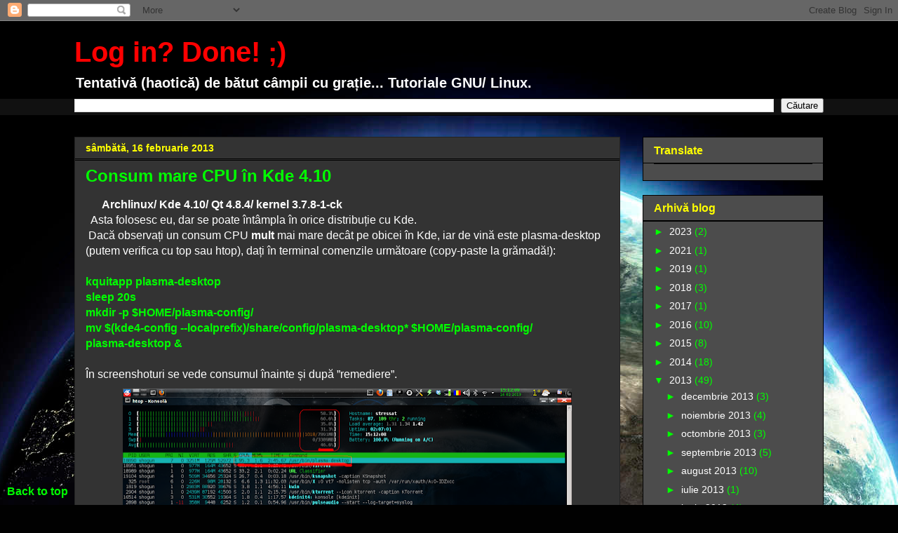

--- FILE ---
content_type: text/html; charset=UTF-8
request_url: https://stressat.blogspot.com/2013/02/
body_size: 25169
content:
<!DOCTYPE html>
<html class='v2' dir='ltr' xmlns='http://www.w3.org/1999/xhtml' xmlns:b='http://www.google.com/2005/gml/b' xmlns:data='http://www.google.com/2005/gml/data' xmlns:expr='http://www.google.com/2005/gml/expr'>
<head>
<link href='https://www.blogger.com/static/v1/widgets/335934321-css_bundle_v2.css' rel='stylesheet' type='text/css'/>
<meta content='IE=EmulateIE7' http-equiv='X-UA-Compatible'/>
<meta content='width=1100' name='viewport'/>
<meta content='text/html; charset=UTF-8' http-equiv='Content-Type'/>
<meta content='blogger' name='generator'/>
<link href='https://stressat.blogspot.com/favicon.ico' rel='icon' type='image/x-icon'/>
<link href='http://stressat.blogspot.com/2013/02/' rel='canonical'/>
<link rel="alternate" type="application/atom+xml" title="Log in? Done! ;) - Atom" href="https://stressat.blogspot.com/feeds/posts/default" />
<link rel="alternate" type="application/rss+xml" title="Log in? Done! ;) - RSS" href="https://stressat.blogspot.com/feeds/posts/default?alt=rss" />
<link rel="service.post" type="application/atom+xml" title="Log in? Done! ;) - Atom" href="https://www.blogger.com/feeds/5657863963159691691/posts/default" />
<!--Can't find substitution for tag [blog.ieCssRetrofitLinks]-->
<meta content='http://stressat.blogspot.com/2013/02/' property='og:url'/>
<meta content='Log in? Done! ;)' property='og:title'/>
<meta content='Tentativă (haotică) de bătut câmpii cu grație... Tutoriale GNU/ Linux.' property='og:description'/>
<title>februarie 2013 | Log in? Done! ;)</title>
<style id='page-skin-1' type='text/css'><!--
/*
-----------------------------------------------
Blogger Template Style
Name:     Awesome Inc.
Designer: Tina Chen
URL:      tinachen.org
----------------------------------------------- */
/* Variable definitions
====================
<Variable name="keycolor" description="Main Color" type="color" default="#ffffff"/>
<Group description="Page" selector="body">
<Variable name="body.font" description="Font" type="font"
default="normal normal 13px Arial, Tahoma, Helvetica, FreeSans, sans-serif"/>
<Variable name="body.background.color" description="Background Color" type="color" default="#000000"/>
<Variable name="body.text.color" description="Text Color" type="color" default="#ffffff"/>
</Group>
<Group description="Links" selector=".main-inner">
<Variable name="link.color" description="Link Color" type="color" default="#888888"/>
<Variable name="link.visited.color" description="Visited Color" type="color" default="#444444"/>
<Variable name="link.hover.color" description="Hover Color" type="color" default="#cccccc"/>
</Group>
<Group description="Blog Title" selector=".header h1">
<Variable name="header.font" description="Title Font" type="font"
default="normal bold 40px Arial, Tahoma, Helvetica, FreeSans, sans-serif"/>
<Variable name="header.text.color" description="Title Color" type="color" default="#ffffff" />
<Variable name="header.background.color" description="Header Background" type="color" default="transparent" />
</Group>
<Group description="Blog Description" selector=".header .description">
<Variable name="description.font" description="Font" type="font"
default="normal normal 14px Arial, Tahoma, Helvetica, FreeSans, sans-serif"/>
<Variable name="description.text.color" description="Text Color" type="color"
default="#ffffff" />
</Group>
<Group description="Tabs Text" selector=".tabs-inner .widget li a">
<Variable name="tabs.font" description="Font" type="font"
default="normal bold 14px Arial, Tahoma, Helvetica, FreeSans, sans-serif"/>
<Variable name="tabs.text.color" description="Text Color" type="color" default="#ffffff"/>
<Variable name="tabs.selected.text.color" description="Selected Color" type="color" default="#ffffff"/>
</Group>
<Group description="Tabs Background" selector=".tabs-outer .PageList">
<Variable name="tabs.background.color" description="Background Color" type="color" default="#141414"/>
<Variable name="tabs.selected.background.color" description="Selected Color" type="color" default="#444444"/>
<Variable name="tabs.border.color" description="Border Color" type="color" default="#000000"/>
</Group>
<Group description="Date Header" selector=".main-inner .widget h2.date-header, .main-inner .widget h2.date-header span">
<Variable name="date.font" description="Font" type="font"
default="normal normal 14px Arial, Tahoma, Helvetica, FreeSans, sans-serif"/>
<Variable name="date.text.color" description="Text Color" type="color" default="#666666"/>
<Variable name="date.border.color" description="Border Color" type="color" default="#000000"/>
</Group>
<Group description="Post Title" selector="h3.post-title, h4, h3.post-title a">
<Variable name="post.title.font" description="Font" type="font"
default="normal bold 22px Arial, Tahoma, Helvetica, FreeSans, sans-serif"/>
<Variable name="post.title.text.color" description="Text Color" type="color" default="#ffffff"/>
</Group>
<Group description="Post Background" selector=".post">
<Variable name="post.background.color" description="Background Color" type="color" default="#4c4c4c" />
<Variable name="post.border.color" description="Border Color" type="color" default="#000000" />
<Variable name="post.border.bevel.color" description="Bevel Color" type="color" default="#000000"/>
</Group>
<Group description="Gadget Title" selector="h2">
<Variable name="widget.title.font" description="Font" type="font"
default="normal bold 14px Arial, Tahoma, Helvetica, FreeSans, sans-serif"/>
<Variable name="widget.title.text.color" description="Text Color" type="color" default="#ffffff"/>
</Group>
<Group description="Gadget Text" selector=".sidebar .widget">
<Variable name="widget.font" description="Font" type="font"
default="normal normal 14px Arial, Tahoma, Helvetica, FreeSans, sans-serif"/>
<Variable name="widget.text.color" description="Text Color" type="color" default="#ffffff"/>
<Variable name="widget.alternate.text.color" description="Alternate Color" type="color" default="#666666"/>
</Group>
<Group description="Gadget Links" selector=".sidebar .widget">
<Variable name="widget.link.color" description="Link Color" type="color" default="#00ff00"/>
<Variable name="widget.link.visited.color" description="Visited Color" type="color" default="#ff0000"/>
<Variable name="widget.link.hover.color" description="Hover Color" type="color" default="#b9b9b9"/>
</Group>
<Group description="Gadget Background" selector=".sidebar .widget">
<Variable name="widget.background.color" description="Background Color" type="color" default="#141414"/>
<Variable name="widget.border.color" description="Border Color" type="color" default="#222222"/>
<Variable name="widget.border.bevel.color" description="Bevel Color" type="color" default="#000000"/>
</Group>
<Group description="Sidebar Background" selector=".column-left-inner .column-right-inner">
<Variable name="widget.outer.background.color" description="Background Color" type="color" default="transparent" />
</Group>
<Group description="Images" selector=".main-inner">
<Variable name="image.background.color" description="Background Color" type="color" default="transparent"/>
<Variable name="image.border.color" description="Border Color" type="color" default="transparent"/>
</Group>
<Group description="Feed" selector=".blog-feeds">
<Variable name="feed.text.color" description="Text Color" type="color" default="#ffffff"/>
</Group>
<Group description="Feed Links" selector=".blog-feeds">
<Variable name="feed.link.color" description="Link Color" type="color" default="#00ff00"/>
<Variable name="feed.link.visited.color" description="Visited Color" type="color" default="#ff0000"/>
<Variable name="feed.link.hover.color" description="Hover Color" type="color" default="#b9b9b9"/>
</Group>
<Group description="Pager" selector=".blog-pager">
<Variable name="pager.background.color" description="Background Color" type="color" default="#333333" />
</Group>
<Group description="Footer" selector=".footer-outer">
<Variable name="footer.background.color" description="Background Color" type="color" default="#4c4c4c" />
<Variable name="footer.text.color" description="Text Color" type="color" default="#ffffff" />
</Group>
<Variable name="title.shadow.spread" description="Title Shadow" type="length" default="-1px"/>
<Variable name="body.background" description="Body Background" type="background"
color="#000000"
default="$(color) none repeat scroll top left"/>
<Variable name="body.background.gradient.cap" description="Body Gradient Cap" type="url"
default="none"/>
<Variable name="body.background.size" description="Body Background Size" type="string" default="auto"/>
<Variable name="tabs.background.gradient" description="Tabs Background Gradient" type="url"
default="none"/>
<Variable name="header.background.gradient" description="Header Background Gradient" type="url" default="none" />
<Variable name="header.padding.top" description="Header Top Padding" type="length" default="22px" />
<Variable name="header.margin.top" description="Header Top Margin" type="length" default="0" />
<Variable name="header.margin.bottom" description="Header Bottom Margin" type="length" default="0" />
<Variable name="widget.padding.top" description="Widget Padding Top" type="length" default="8px" />
<Variable name="widget.padding.side" description="Widget Padding Side" type="length" default="15px" />
<Variable name="widget.outer.margin.top" description="Widget Top Margin" type="length" default="0" />
<Variable name="widget.outer.background.gradient" description="Gradient" type="url" default="none" />
<Variable name="widget.border.radius" description="Gadget Border Radius" type="length" default="0" />
<Variable name="outer.shadow.spread" description="Outer Shadow Size" type="length" default="0" />
<Variable name="date.header.border.radius.top" description="Date Header Border Radius Top" type="length" default="0" />
<Variable name="date.header.position" description="Date Header Position" type="length" default="15px" />
<Variable name="date.space" description="Date Space" type="length" default="30px" />
<Variable name="date.position" description="Date Float" type="string" default="static" />
<Variable name="date.padding.bottom" description="Date Padding Bottom" type="length" default="0" />
<Variable name="date.border.size" description="Date Border Size" type="length" default="0" />
<Variable name="date.background" description="Date Background" type="background" color="transparent"
default="$(color) none no-repeat scroll top left" />
<Variable name="date.first.border.radius.top" description="Date First top radius" type="length" default="0" />
<Variable name="date.last.space.bottom" description="Date Last Space Bottom" type="length"
default="20px" />
<Variable name="date.last.border.radius.bottom" description="Date Last bottom radius" type="length" default="0" />
<Variable name="post.first.padding.top" description="First Post Padding Top" type="length" default="0" />
<Variable name="image.shadow.spread" description="Image Shadow Size" type="length" default="0"/>
<Variable name="image.border.radius" description="Image Border Radius" type="length" default="0"/>
<Variable name="separator.outdent" description="Separator Outdent" type="length" default="15px" />
<Variable name="title.separator.border.size" description="Widget Title Border Size" type="length" default="1px" />
<Variable name="list.separator.border.size" description="List Separator Border Size" type="length" default="1px" />
<Variable name="shadow.spread" description="Shadow Size" type="length" default="0"/>
<Variable name="startSide" description="Side where text starts in blog language" type="automatic" default="left"/>
<Variable name="endSide" description="Side where text ends in blog language" type="automatic" default="right"/>
<Variable name="date.side" description="Side where date header is placed" type="string" default="right"/>
<Variable name="pager.border.radius.top" description="Pager Border Top Radius" type="length" default="0" />
<Variable name="pager.space.top" description="Pager Top Space" type="length" default="1em" />
<Variable name="footer.background.gradient" description="Background Gradient" type="url" default="none" />
<Variable name="mobile.background.size" description="Mobile Background Size" type="string"
default="auto"/>
<Variable name="mobile.background.overlay" description="Mobile Background Overlay" type="string"
default="transparent none repeat scroll top left"/>
<Variable name="mobile.button.color" description="Mobile Button Color" type="color" default="#ffffff" />
*/
/* Content
----------------------------------------------- */
body {
font: normal normal 16px Arial, Tahoma, Helvetica, FreeSans, sans-serif;
color: #ffffff;
background: #010101 url(//themes.googleusercontent.com/image?id=1f-p4d2MS_T8qP_40US1-noQRizaQ_2OtaFi66bAkuKLLkaaBJGuFTmrkvYxWGgzDXvIG) no-repeat fixed top center /* Credit: enot-poloskun (http://www.istockphoto.com/googleimages.php?id=6222599&platform=blogger) */;
}
html body .content-outer {
min-width: 0;
max-width: 100%;
width: 100%;
}
a:link {
text-decoration: none;
color: #00ff00;
}
a:visited {
text-decoration: none;
color: #ff0000;
}
a:hover {
text-decoration: underline;
color: #b9b9b9;
}
.body-fauxcolumn-outer .cap-top {
position: absolute;
z-index: 1;
height: 276px;
width: 100%;
background: transparent none repeat-x scroll top left;
_background-image: none;
}
/* Columns
----------------------------------------------- */
.content-inner {
padding: 0;
}
.header-inner .section {
margin: 0 16px;
}
.tabs-inner .section {
margin: 0 16px;
}
.main-inner {
padding-top: 30px;
}
.main-inner .column-center-inner,
.main-inner .column-left-inner,
.main-inner .column-right-inner {
padding: 0 5px;
}
*+html body .main-inner .column-center-inner {
margin-top: -30px;
}
#layout .main-inner .column-center-inner {
margin-top: 0;
}
/* Header
----------------------------------------------- */
.header-outer {
margin: 0 0 0 0;
background: transparent none repeat scroll 0 0;
}
.Header h1 {
font: normal bold 40px Arial, Tahoma, Helvetica, FreeSans, sans-serif;
color: #ff0000;
text-shadow: 0 0 -1px #000000;
}
.Header h1 a {
color: #ff0000;
}
.Header .description {
font: normal bold 20px Arial, Tahoma, Helvetica, FreeSans, sans-serif;
color: #ffffff;
}
.header-inner .Header .titlewrapper,
.header-inner .Header .descriptionwrapper {
padding-left: 0;
padding-right: 0;
margin-bottom: 0;
}
.header-inner .Header .titlewrapper {
padding-top: 22px;
}
/* Tabs
----------------------------------------------- */
.tabs-outer {
overflow: hidden;
position: relative;
background: #111111 none repeat scroll 0 0;
}
#layout .tabs-outer {
overflow: visible;
}
.tabs-cap-top, .tabs-cap-bottom {
position: absolute;
width: 100%;
border-top: 1px solid #010101;
}
.tabs-cap-bottom {
bottom: 0;
}
.tabs-inner .widget li a {
display: inline-block;
margin: 0;
padding: .6em 1.5em;
font: normal bold 14px Arial, Tahoma, Helvetica, FreeSans, sans-serif;
color: #ffffff;
border-top: 1px solid #010101;
border-bottom: 1px solid #010101;
border-left: 1px solid #010101;
}
.tabs-inner .widget li:last-child a {
border-right: 1px solid #010101;
}
.tabs-inner .widget li.selected a, .tabs-inner .widget li a:hover {
background: #000000 none repeat-x scroll 0 -100px;
color: #ffffff;
}
/* Headings
----------------------------------------------- */
h2 {
font: normal bold 16px Arial, Tahoma, Helvetica, FreeSans, sans-serif;
color: #ffff00;
}
/* Widgets
----------------------------------------------- */
.main-inner .section {
margin: 0 27px;
padding: 0;
}
.main-inner .column-left-outer,
.main-inner .column-right-outer {
margin-top: 0;
}
#layout .main-inner .column-left-outer,
#layout .main-inner .column-right-outer {
margin-top: 0;
}
.main-inner .column-left-inner,
.main-inner .column-right-inner {
background: transparent none repeat 0 0;
-moz-box-shadow: 0 0 0 rgba(0, 0, 0, .2);
-webkit-box-shadow: 0 0 0 rgba(0, 0, 0, .2);
-goog-ms-box-shadow: 0 0 0 rgba(0, 0, 0, .2);
box-shadow: 0 0 0 rgba(0, 0, 0, .2);
-moz-border-radius: 0;
-webkit-border-radius: 0;
-goog-ms-border-radius: 0;
border-radius: 0;
}
#layout .main-inner .column-left-inner,
#layout .main-inner .column-right-inner {
margin-top: 0;
}
.sidebar .widget {
font: normal normal 14px Arial, Tahoma, Helvetica, FreeSans, sans-serif;
color: #00ff00;
}
.sidebar .widget a:link {
color: #ffffff;
}
.sidebar .widget a:visited {
color: #ffffff;
}
.sidebar .widget a:hover {
color: #ffff00;
}
.sidebar .widget h2 {
text-shadow: 0 0 -1px #000000;
}
.main-inner .widget {
background-color: #4c4c4c;
border: 1px solid #000000;
padding: 0 15px 15px;
margin: 20px -16px;
-moz-box-shadow: 0 0 0 rgba(0, 0, 0, .2);
-webkit-box-shadow: 0 0 0 rgba(0, 0, 0, .2);
-goog-ms-box-shadow: 0 0 0 rgba(0, 0, 0, .2);
box-shadow: 0 0 0 rgba(0, 0, 0, .2);
-moz-border-radius: 0;
-webkit-border-radius: 0;
-goog-ms-border-radius: 0;
border-radius: 0;
}
.main-inner .widget h2 {
margin: 0 -15px;
padding: .6em 15px .5em;
border-bottom: 1px solid #000000;
}
.footer-inner .widget h2 {
padding: 0 0 .4em;
border-bottom: 1px solid #000000;
}
.main-inner .widget h2 + div, .footer-inner .widget h2 + div {
border-top: 1px solid #000000;
padding-top: 8px;
}
.main-inner .widget .widget-content {
margin: 0 -15px;
padding: 7px 15px 0;
}
.main-inner .widget ul, .main-inner .widget #ArchiveList ul.flat {
margin: -8px -15px 0;
padding: 0;
list-style: none;
}
.main-inner .widget #ArchiveList {
margin: -8px 0 0;
}
.main-inner .widget ul li, .main-inner .widget #ArchiveList ul.flat li {
padding: .5em 15px;
text-indent: 0;
color: #00ff00;
border-top: 1px solid #000000;
border-bottom: 1px solid #000000;
}
.main-inner .widget #ArchiveList ul li {
padding-top: .25em;
padding-bottom: .25em;
}
.main-inner .widget ul li:first-child, .main-inner .widget #ArchiveList ul.flat li:first-child {
border-top: none;
}
.main-inner .widget ul li:last-child, .main-inner .widget #ArchiveList ul.flat li:last-child {
border-bottom: none;
}
.post-body {
position: relative;
}
.main-inner .widget .post-body ul {
padding: 0 2.5em;
margin: .5em 0;
list-style: disc;
}
.main-inner .widget .post-body ul li {
padding: 0.25em 0;
margin-bottom: .25em;
color: #ffffff;
border: none;
}
.footer-inner .widget ul {
padding: 0;
list-style: none;
}
.widget .zippy {
color: #00ff00;
}
/* Posts
----------------------------------------------- */
body .main-inner .Blog {
padding: 0;
margin-bottom: 1em;
background-color: transparent;
border: none;
-moz-box-shadow: 0 0 0 rgba(0, 0, 0, 0);
-webkit-box-shadow: 0 0 0 rgba(0, 0, 0, 0);
-goog-ms-box-shadow: 0 0 0 rgba(0, 0, 0, 0);
box-shadow: 0 0 0 rgba(0, 0, 0, 0);
}
.main-inner .section:last-child .Blog:last-child {
padding: 0;
margin-bottom: 1em;
}
.main-inner .widget h2.date-header {
margin: 0 -15px 1px;
padding: 0 0 0 0;
font: normal bold 14px Arial, Tahoma, Helvetica, FreeSans, sans-serif;
color: #ffff00;
background: transparent none no-repeat scroll top left;
border-top: 0 solid #222222;
border-bottom: 1px solid #000000;
-moz-border-radius-topleft: 0;
-moz-border-radius-topright: 0;
-webkit-border-top-left-radius: 0;
-webkit-border-top-right-radius: 0;
border-top-left-radius: 0;
border-top-right-radius: 0;
position: static;
bottom: 100%;
right: 15px;
text-shadow: 0 0 -1px #000000;
}
.main-inner .widget h2.date-header span {
font: normal bold 14px Arial, Tahoma, Helvetica, FreeSans, sans-serif;
display: block;
padding: .5em 15px;
border-left: 0 solid #222222;
border-right: 0 solid #222222;
}
.date-outer {
position: relative;
margin: 30px 0 20px;
padding: 0 15px;
background-color: #333333;
border: 1px solid #222222;
-moz-box-shadow: 0 0 0 rgba(0, 0, 0, .2);
-webkit-box-shadow: 0 0 0 rgba(0, 0, 0, .2);
-goog-ms-box-shadow: 0 0 0 rgba(0, 0, 0, .2);
box-shadow: 0 0 0 rgba(0, 0, 0, .2);
-moz-border-radius: 0;
-webkit-border-radius: 0;
-goog-ms-border-radius: 0;
border-radius: 0;
}
.date-outer:first-child {
margin-top: 0;
}
.date-outer:last-child {
margin-bottom: 20px;
-moz-border-radius-bottomleft: 0;
-moz-border-radius-bottomright: 0;
-webkit-border-bottom-left-radius: 0;
-webkit-border-bottom-right-radius: 0;
-goog-ms-border-bottom-left-radius: 0;
-goog-ms-border-bottom-right-radius: 0;
border-bottom-left-radius: 0;
border-bottom-right-radius: 0;
}
.date-posts {
margin: 0 -15px;
padding: 0 15px;
clear: both;
}
.post-outer, .inline-ad {
border-top: 1px solid #222222;
margin: 0 -15px;
padding: 15px 15px;
}
.post-outer {
padding-bottom: 10px;
}
.post-outer:first-child {
padding-top: 0;
border-top: none;
}
.post-outer:last-child, .inline-ad:last-child {
border-bottom: none;
}
.post-body {
position: relative;
}
.post-body img {
padding: 8px;
background: transparent;
border: 1px solid transparent;
-moz-box-shadow: 0 0 0 rgba(0, 0, 0, .2);
-webkit-box-shadow: 0 0 0 rgba(0, 0, 0, .2);
box-shadow: 0 0 0 rgba(0, 0, 0, .2);
-moz-border-radius: 0;
-webkit-border-radius: 0;
border-radius: 0;
}
h3.post-title, h4 {
font: normal bold 24px Arial, Tahoma, Helvetica, FreeSans, sans-serif;
color: #00ff00;
}
h3.post-title a {
font: normal bold 24px Arial, Tahoma, Helvetica, FreeSans, sans-serif;
color: #00ff00;
}
h3.post-title a:hover {
color: #b9b9b9;
text-decoration: underline;
}
.post-header {
margin: 0 0 1em;
}
.post-body {
line-height: 1.4;
}
.post-outer h2 {
color: #ffffff;
}
.post-footer {
margin: 1.5em 0 0;
}
#blog-pager {
padding: 15px;
font-size: 120%;
background-color: #141414;
border: 1px solid #000000;
-moz-box-shadow: 0 0 0 rgba(0, 0, 0, .2);
-webkit-box-shadow: 0 0 0 rgba(0, 0, 0, .2);
-goog-ms-box-shadow: 0 0 0 rgba(0, 0, 0, .2);
box-shadow: 0 0 0 rgba(0, 0, 0, .2);
-moz-border-radius: 0;
-webkit-border-radius: 0;
-goog-ms-border-radius: 0;
border-radius: 0;
-moz-border-radius-topleft: 0;
-moz-border-radius-topright: 0;
-webkit-border-top-left-radius: 0;
-webkit-border-top-right-radius: 0;
-goog-ms-border-top-left-radius: 0;
-goog-ms-border-top-right-radius: 0;
border-top-left-radius: 0;
border-top-right-radius-topright: 0;
margin-top: 1em;
}
.blog-feeds, .post-feeds {
margin: 1em 0;
text-align: center;
color: #ffffff;
}
.blog-feeds a, .post-feeds a {
color: #ffff00;
}
.blog-feeds a:visited, .post-feeds a:visited {
color: #ff00ff;
}
.blog-feeds a:hover, .post-feeds a:hover {
color: #ff0000;
}
.post-outer .comments {
margin-top: 2em;
}
/* Footer
----------------------------------------------- */
.footer-outer {
margin: -0 0 -1px;
padding: 0 0 0;
color: #ffffff;
overflow: hidden;
}
.footer-fauxborder-left {
border-top: 1px solid #000000;
background: #141414 none repeat scroll 0 0;
-moz-box-shadow: 0 0 0 rgba(0, 0, 0, .2);
-webkit-box-shadow: 0 0 0 rgba(0, 0, 0, .2);
-goog-ms-box-shadow: 0 0 0 rgba(0, 0, 0, .2);
box-shadow: 0 0 0 rgba(0, 0, 0, .2);
margin: 0 -0;
}
/* Mobile
----------------------------------------------- */
body.mobile {
background-size: auto;
}
.mobile .body-fauxcolumn-outer {
background: transparent none repeat scroll top left;
}
*+html body.mobile .main-inner .column-center-inner {
margin-top: 0;
}
.mobile .main-inner .widget {
padding: 0 0 15px;
}
.mobile .main-inner .widget h2 + div,
.mobile .footer-inner .widget h2 + div {
border-top: none;
padding-top: 0;
}
.mobile .footer-inner .widget h2 {
padding: 0.5em 0;
border-bottom: none;
}
.mobile .main-inner .widget .widget-content {
margin: 0;
padding: 7px 0 0;
}
.mobile .main-inner .widget ul,
.mobile .main-inner .widget #ArchiveList ul.flat {
margin: 0 -15px 0;
}
.mobile .main-inner .widget h2.date-header {
right: 0;
}
.mobile .date-header span {
padding: 0.4em 0;
}
.mobile .date-outer:first-child {
margin-bottom: 0;
border: 1px solid #222222;
-moz-border-radius-topleft: 0;
-moz-border-radius-topright: 0;
-webkit-border-top-left-radius: 0;
-webkit-border-top-right-radius: 0;
-goog-ms-border-top-left-radius: 0;
-goog-ms-border-top-right-radius: 0;
border-top-left-radius: 0;
border-top-right-radius: 0;
}
.mobile .date-outer {
border-color: #222222;
border-width: 0 1px 1px;
}
.mobile .date-outer:last-child {
margin-bottom: 0;
}
.mobile .main-inner {
padding: 0;
}
.mobile .header-inner .section {
margin: 0;
}
.mobile .blog-posts {
padding: 0 10px;
}
.mobile .post-outer, .mobile .inline-ad {
padding: 5px 0;
}
.mobile .tabs-inner .section {
margin: 0 10px;
}
.mobile .main-inner .widget h2 {
margin: 0;
padding: 0;
}
.mobile .main-inner .widget h2.date-header span {
padding: 0;
}
.mobile .main-inner .widget .widget-content {
margin: 0;
padding: 7px 0 0;
}
.mobile #blog-pager {
border: 1px solid transparent;
background: #141414 none repeat scroll 0 0;
}
.mobile .main-inner .column-left-inner,
.mobile .main-inner .column-right-inner {
background: transparent none repeat 0 0;
-moz-box-shadow: none;
-webkit-box-shadow: none;
-goog-ms-box-shadow: none;
box-shadow: none;
}
.mobile .date-posts {
margin: 0;
padding: 0;
}
.mobile .footer-fauxborder-left {
margin: 0;
border-top: inherit;
}
.mobile .main-inner .section:last-child .Blog:last-child {
margin-bottom: 0;
}
.mobile-index-contents {
color: #ffffff;
}
.mobile .mobile-link-button {
background: #00ff00 none repeat scroll 0 0;
}
.mobile-link-button a:link, .mobile-link-button a:visited {
color: #ffffff;
}
.mobile .tabs-inner .PageList .widget-content {
background: transparent;
border-top: 1px solid;
border-color: #010101;
color: #ffffff;
}
.mobile .tabs-inner .PageList .widget-content .pagelist-arrow {
border-left: 1px solid #010101;
}

--></style>
<style id='template-skin-1' type='text/css'><!--
body {
min-width: 1100px;
}
.content-outer, .content-fauxcolumn-outer, .region-inner {
min-width: 1100px;
max-width: 1100px;
_width: 1100px;
}
.main-inner .columns {
padding-left: 0px;
padding-right: 290px;
}
.main-inner .fauxcolumn-center-outer {
left: 0px;
right: 290px;
/* IE6 does not respect left and right together */
_width: expression(this.parentNode.offsetWidth -
parseInt("0px") -
parseInt("290px") + 'px');
}
.main-inner .fauxcolumn-left-outer {
width: 0px;
}
.main-inner .fauxcolumn-right-outer {
width: 290px;
}
.main-inner .column-left-outer {
width: 0px;
right: 100%;
margin-left: -0px;
}
.main-inner .column-right-outer {
width: 290px;
margin-right: -290px;
}
#layout {
min-width: 0;
}
#layout .content-outer {
min-width: 0;
width: 800px;
}
#layout .region-inner {
min-width: 0;
width: auto;
}
--></style>
<link href='https://www.blogger.com/dyn-css/authorization.css?targetBlogID=5657863963159691691&amp;zx=ad20363d-6d9d-4b10-ad89-2a03a4e07323' media='none' onload='if(media!=&#39;all&#39;)media=&#39;all&#39;' rel='stylesheet'/><noscript><link href='https://www.blogger.com/dyn-css/authorization.css?targetBlogID=5657863963159691691&amp;zx=ad20363d-6d9d-4b10-ad89-2a03a4e07323' rel='stylesheet'/></noscript>
<meta name='google-adsense-platform-account' content='ca-host-pub-1556223355139109'/>
<meta name='google-adsense-platform-domain' content='blogspot.com'/>

<!-- data-ad-client=ca-pub-8189622368558078 -->

</head>
<!-- Google +1 script Start -->
<script type='text/javascript'>
  (function() {
    var po = document.createElement('script'); po.type = 'text/javascript'; po.async = true;
    po.src = 'https://apis.google.com/js/plusone.js';
    var s = document.getElementsByTagName('script')[0]; s.parentNode.insertBefore(po, s);
  })();
</script>
<!-- Google +1 script End -->
<body class='loading'>
<div class='navbar section' id='navbar'><div class='widget Navbar' data-version='1' id='Navbar1'><script type="text/javascript">
    function setAttributeOnload(object, attribute, val) {
      if(window.addEventListener) {
        window.addEventListener('load',
          function(){ object[attribute] = val; }, false);
      } else {
        window.attachEvent('onload', function(){ object[attribute] = val; });
      }
    }
  </script>
<div id="navbar-iframe-container"></div>
<script type="text/javascript" src="https://apis.google.com/js/platform.js"></script>
<script type="text/javascript">
      gapi.load("gapi.iframes:gapi.iframes.style.bubble", function() {
        if (gapi.iframes && gapi.iframes.getContext) {
          gapi.iframes.getContext().openChild({
              url: 'https://www.blogger.com/navbar/5657863963159691691?origin\x3dhttps://stressat.blogspot.com',
              where: document.getElementById("navbar-iframe-container"),
              id: "navbar-iframe"
          });
        }
      });
    </script><script type="text/javascript">
(function() {
var script = document.createElement('script');
script.type = 'text/javascript';
script.src = '//pagead2.googlesyndication.com/pagead/js/google_top_exp.js';
var head = document.getElementsByTagName('head')[0];
if (head) {
head.appendChild(script);
}})();
</script>
</div></div>
<div class='body-fauxcolumns'>
<div class='fauxcolumn-outer body-fauxcolumn-outer'>
<div class='cap-top'>
<div class='cap-left'></div>
<div class='cap-right'></div>
</div>
<div class='fauxborder-left'>
<div class='fauxborder-right'></div>
<div class='fauxcolumn-inner'>
</div>
</div>
<div class='cap-bottom'>
<div class='cap-left'></div>
<div class='cap-right'></div>
</div>
</div>
</div>
<div class='content'>
<div class='content-fauxcolumns'>
<div class='fauxcolumn-outer content-fauxcolumn-outer'>
<div class='cap-top'>
<div class='cap-left'></div>
<div class='cap-right'></div>
</div>
<div class='fauxborder-left'>
<div class='fauxborder-right'></div>
<div class='fauxcolumn-inner'>
</div>
</div>
<div class='cap-bottom'>
<div class='cap-left'></div>
<div class='cap-right'></div>
</div>
</div>
</div>
<div class='content-outer'>
<div class='content-cap-top cap-top'>
<div class='cap-left'></div>
<div class='cap-right'></div>
</div>
<div class='fauxborder-left content-fauxborder-left'>
<div class='fauxborder-right content-fauxborder-right'></div>
<div class='content-inner'>
<header>
<div class='header-outer'>
<div class='header-cap-top cap-top'>
<div class='cap-left'></div>
<div class='cap-right'></div>
</div>
<div class='fauxborder-left header-fauxborder-left'>
<div class='fauxborder-right header-fauxborder-right'></div>
<div class='region-inner header-inner'>
<div class='header section' id='header'><div class='widget Header' data-version='1' id='Header1'>
<div id='header-inner'>
<div class='titlewrapper'>
<h1 class='title'>
<a href='https://stressat.blogspot.com/'>
Log in? Done! ;)
</a>
</h1>
</div>
<div class='descriptionwrapper'>
<p class='description'><span>Tentativă (haotică) de bătut câmpii cu grație... Tutoriale GNU/ Linux.</span></p>
</div>
</div>
</div></div>
</div>
</div>
<div class='header-cap-bottom cap-bottom'>
<div class='cap-left'></div>
<div class='cap-right'></div>
</div>
</div>
</header>
<div class='tabs-outer'>
<div class='tabs-cap-top cap-top'>
<div class='cap-left'></div>
<div class='cap-right'></div>
</div>
<div class='fauxborder-left tabs-fauxborder-left'>
<div class='fauxborder-right tabs-fauxborder-right'></div>
<div class='region-inner tabs-inner'>
<div class='tabs section' id='crosscol'><div class='widget BlogSearch' data-version='1' id='BlogSearch1'>
<h2 class='title'>Faceți căutări pe acest blog</h2>
<div class='widget-content'>
<div id='BlogSearch1_form'>
<form action='https://stressat.blogspot.com/search' class='gsc-search-box' target='_top'>
<table cellpadding='0' cellspacing='0' class='gsc-search-box'>
<tbody>
<tr>
<td class='gsc-input'>
<input autocomplete='off' class='gsc-input' name='q' size='10' title='search' type='text' value=''/>
</td>
<td class='gsc-search-button'>
<input class='gsc-search-button' title='search' type='submit' value='Căutare'/>
</td>
</tr>
</tbody>
</table>
</form>
</div>
</div>
<div class='clear'></div>
</div></div>
<div class='tabs no-items section' id='crosscol-overflow'></div>
</div>
</div>
<div class='tabs-cap-bottom cap-bottom'>
<div class='cap-left'></div>
<div class='cap-right'></div>
</div>
</div>
<div class='main-outer'>
<div class='main-cap-top cap-top'>
<div class='cap-left'></div>
<div class='cap-right'></div>
</div>
<div class='fauxborder-left main-fauxborder-left'>
<div class='fauxborder-right main-fauxborder-right'></div>
<div class='region-inner main-inner'>
<div class='columns fauxcolumns'>
<div class='fauxcolumn-outer fauxcolumn-center-outer'>
<div class='cap-top'>
<div class='cap-left'></div>
<div class='cap-right'></div>
</div>
<div class='fauxborder-left'>
<div class='fauxborder-right'></div>
<div class='fauxcolumn-inner'>
</div>
</div>
<div class='cap-bottom'>
<div class='cap-left'></div>
<div class='cap-right'></div>
</div>
</div>
<div class='fauxcolumn-outer fauxcolumn-left-outer'>
<div class='cap-top'>
<div class='cap-left'></div>
<div class='cap-right'></div>
</div>
<div class='fauxborder-left'>
<div class='fauxborder-right'></div>
<div class='fauxcolumn-inner'>
</div>
</div>
<div class='cap-bottom'>
<div class='cap-left'></div>
<div class='cap-right'></div>
</div>
</div>
<div class='fauxcolumn-outer fauxcolumn-right-outer'>
<div class='cap-top'>
<div class='cap-left'></div>
<div class='cap-right'></div>
</div>
<div class='fauxborder-left'>
<div class='fauxborder-right'></div>
<div class='fauxcolumn-inner'>
</div>
</div>
<div class='cap-bottom'>
<div class='cap-left'></div>
<div class='cap-right'></div>
</div>
</div>
<!-- corrects IE6 width calculation -->
<div class='columns-inner'>
<div class='column-center-outer'>
<div class='column-center-inner'>
<div class='main section' id='main'><div class='widget Blog' data-version='1' id='Blog1'>
<div class='blog-posts hfeed'>

          <div class="date-outer">
        
<h2 class='date-header'><span>sâmbătă, 16 februarie 2013</span></h2>

          <div class="date-posts">
        
<div class='post-outer'>
<div class='post hentry'>
<a name='489140185991217250'></a>
<h3 class='post-title entry-title'>
<a href='https://stressat.blogspot.com/2013/02/consum-cpu-kde-410.html'>Consum mare CPU în Kde 4.10</a>
</h3>
<div class='post-header'>
<div class='post-header-line-1'></div>
</div>
<div class='post-body entry-content' id='post-body-489140185991217250'>
<p></p>
<div style='float:left;padding:10px;'>
<g:plusone annotation='bubble' href='https://stressat.blogspot.com/2013/02/consum-cpu-kde-410.html' size='standard'></g:plusone>
</div>
<div dir="ltr" style="text-align: left;" trbidi="on">
<b>&nbsp;Archlinux/ Kde 4.10/ Qt 4.8.4/ kernel 3.7.8-1-ck</b><br />
&nbsp; Asta folosesc eu, dar se poate întâmpla în orice distribuție cu Kde.<b> </b><br />
&nbsp;Dacă observați un consum CPU <b>mult</b> mai mare decât pe obicei în Kde, iar de vină este plasma-desktop (putem verifica cu top sau htop), dați în terminal comenzile următoare (copy-paste la grămadă!):<br />
<br />
<span style="color: lime;"><b>kquitapp plasma-desktop</b></span><br />
<span style="color: lime;"><b>sleep 20s</b></span><br />
<span style="color: lime;"><b>mkdir -p $HOME/plasma-config/</b></span><br />
<span style="color: lime;"><b>mv $(kde4-config --localprefix)/share/config/plasma-desktop* $HOME/plasma-config/</b></span><br />
<span style="color: lime;"><b>plasma-desktop &amp;&nbsp;</b></span><br />
<br />
În screenshoturi se vede consumul înainte și după &#8221;remediere&#8221;. <br />
<div class="separator" style="clear: both; text-align: center;">
<a href="https://blogger.googleusercontent.com/img/b/R29vZ2xl/AVvXsEhA2kKxWk_IMuQDwke9JUygwcG7C8Dg-c_EAhGmzf6JcrS3_mPTRZFgIcNA3o536tR4kB4uszF_nBkwJOHj4JlXLx7_5rwWlAE7Fv0fO3BLTfMSF1j91RVdBtsYEvI0yKaHVFbOBdjKNBA/s1600/plasma2.png" imageanchor="1" style="margin-left: 1em; margin-right: 1em;"><img border="0" height="358" src="https://blogger.googleusercontent.com/img/b/R29vZ2xl/AVvXsEhA2kKxWk_IMuQDwke9JUygwcG7C8Dg-c_EAhGmzf6JcrS3_mPTRZFgIcNA3o536tR4kB4uszF_nBkwJOHj4JlXLx7_5rwWlAE7Fv0fO3BLTfMSF1j91RVdBtsYEvI0yKaHVFbOBdjKNBA/s640/plasma2.png" width="640" /></a></div>
<br />
<div class="separator" style="clear: both; text-align: center;">
</div>
<div class="separator" style="clear: both; text-align: center;">
<a href="https://blogger.googleusercontent.com/img/b/R29vZ2xl/AVvXsEjT2576STpq0LCdXRfCNsMpPJSOsPZNZuALzNfSTkRb6TtiWVojkw8cSKkR35GZBTxAic23dck-7TePKCY9wJSprnRQsXho0pq_E8gVShtpDNQGTLb0S7drJi5D2Xw2N_kiQtd8ZdeOMF0/s1600/plasma4.png" imageanchor="1" style="margin-left: 1em; margin-right: 1em;"><img border="0" height="358" src="https://blogger.googleusercontent.com/img/b/R29vZ2xl/AVvXsEjT2576STpq0LCdXRfCNsMpPJSOsPZNZuALzNfSTkRb6TtiWVojkw8cSKkR35GZBTxAic23dck-7TePKCY9wJSprnRQsXho0pq_E8gVShtpDNQGTLb0S7drJi5D2Xw2N_kiQtd8ZdeOMF0/s640/plasma4.png" width="640" /></a></div>
<br />
&nbsp;Comenzile de mai sus echivalează de fapt cu<br />
<span style="color: lime;"><b>rm -r ~/.kde4/share/config/plasma*</b></span><br />
urmată de o relogare în Kde, șterg toate fișierele de setări ale plasma-desktop, deci după relogare în Kde/ reboot vom avea un aspect ca după un&nbsp; fresh install.<br />
<pre></pre>
&nbsp;Sursă: <a href="http://forum.kde.org/viewtopic.php?f=66&amp;t=107534" target="_blank">http://forum.kde.org/viewtopic.php?f=66&amp;t=107534</a></div>
<div style='clear: both;'></div>
</div>
<div class='post-footer'>
<div class='post-footer-line post-footer-line-1'><span class='post-author vcard'>
Publicat de
<span class='fn'>stressat</span>
</span>
<span class='post-timestamp'>
la
<a class='timestamp-link' href='https://stressat.blogspot.com/2013/02/consum-cpu-kde-410.html' rel='bookmark' title='permanent link'><abbr class='published' title='2013-02-16T15:39:00+02:00'>15:39</abbr></a>
</span>
<span class='post-comment-link'>
<a class='comment-link' href='https://stressat.blogspot.com/2013/02/consum-cpu-kde-410.html#comment-form' onclick=''>2
comentarii</a>
</span>
<span class='post-icons'>
<span class='item-action'>
<a href='https://www.blogger.com/email-post/5657863963159691691/489140185991217250' title='Trimiteți postarea prin e-mail'>
<img alt="" class="icon-action" height="13" src="//img1.blogblog.com/img/icon18_email.gif" width="18">
</a>
</span>
<span class='item-control blog-admin pid-1724653649'>
<a href='https://www.blogger.com/post-edit.g?blogID=5657863963159691691&postID=489140185991217250&from=pencil' title='Editați postarea'>
<img alt='' class='icon-action' height='18' src='https://resources.blogblog.com/img/icon18_edit_allbkg.gif' width='18'/>
</a>
</span>
</span>
<div class='post-share-buttons goog-inline-block'>
<a class='goog-inline-block share-button sb-email' href='https://www.blogger.com/share-post.g?blogID=5657863963159691691&postID=489140185991217250&target=email' target='_blank' title='Trimiteți  prin e-mail
'><span class='share-button-link-text'>Trimiteți  prin e-mail
</span></a><a class='goog-inline-block share-button sb-blog' href='https://www.blogger.com/share-post.g?blogID=5657863963159691691&postID=489140185991217250&target=blog' onclick='window.open(this.href, "_blank", "height=270,width=475"); return false;' target='_blank' title='Postați pe blog!'><span class='share-button-link-text'>Postați pe blog!</span></a><a class='goog-inline-block share-button sb-twitter' href='https://www.blogger.com/share-post.g?blogID=5657863963159691691&postID=489140185991217250&target=twitter' target='_blank' title='Trimiteți pe X'><span class='share-button-link-text'>Trimiteți pe X</span></a><a class='goog-inline-block share-button sb-facebook' href='https://www.blogger.com/share-post.g?blogID=5657863963159691691&postID=489140185991217250&target=facebook' onclick='window.open(this.href, "_blank", "height=430,width=640"); return false;' target='_blank' title='Distribuiți pe Facebook'><span class='share-button-link-text'>Distribuiți pe Facebook</span></a><a class='goog-inline-block share-button sb-pinterest' href='https://www.blogger.com/share-post.g?blogID=5657863963159691691&postID=489140185991217250&target=pinterest' target='_blank' title='Trimiteți către Pinterest'><span class='share-button-link-text'>Trimiteți către Pinterest</span></a>
</div>
</div>
<div class='post-footer-line post-footer-line-2'><span class='post-labels'>
Etichete:
<a href='https://stressat.blogspot.com/search/label/Kde' rel='tag'>Kde</a>
</span>
</div>
<div class='post-footer-line post-footer-line-3'><span class='post-location'>
</span>
</div>
</div>
</div>
</div>

          </div></div>
        

          <div class="date-outer">
        
<h2 class='date-header'><span>duminică, 10 februarie 2013</span></h2>

          <div class="date-posts">
        
<div class='post-outer'>
<div class='post hentry'>
<a name='4197815120084353610'></a>
<h3 class='post-title entry-title'>
<a href='https://stressat.blogspot.com/2013/02/kde-410-appmenu.html'> Kde 4.10- Appmenu</a>
</h3>
<div class='post-header'>
<div class='post-header-line-1'></div>
</div>
<div class='post-body entry-content' id='post-body-4197815120084353610'>
<p></p>
<div style='float:left;padding:10px;'>
<g:plusone annotation='bubble' href='https://stressat.blogspot.com/2013/02/kde-410-appmenu.html' size='standard'></g:plusone>
</div>
<div dir="ltr" style="text-align: left;" trbidi="on">
&nbsp; Vești bune pentru utilizatorii de Kde cărora le place stilul de afișare al meniurilor din Mac OSX (Global Menus) sau mai recent Ubuntu, mai exact afișarea meniurilor nu în fereastra aplicației ci în partea de sus a desktopului, în centrul ecranului. Meniurile nu sunt integrate în panoul de sus (Kde are oricum implicit un singur panou...), apar pe desktop! Dacă avem panoul sus, bara de meniuri va apărea chiar sub acesta. În cazul în care avem mai multe ferestre, meniul va aparține celei active, cea utilizată în acel moment.<br />
<div class="separator" style="clear: both; text-align: center;">
<a href="https://blogger.googleusercontent.com/img/b/R29vZ2xl/AVvXsEhsl2v7SST0TEBhqq-ZTCp3jgEVnraFOPIUtsfywuOzu_c2ntgbDmtgYqXVTFa9JRY1WJe9g5nbRLk2Gl5mk1zo32OywlXXbLMSLwst3j95mWAl1IZVLI6mw_uKKKtJBAxY1bbqNTFaOxI/s1600/dolphin-appmenu.png" imageanchor="1" style="margin-left: 1em; margin-right: 1em;"><img border="0" height="358" src="https://blogger.googleusercontent.com/img/b/R29vZ2xl/AVvXsEhsl2v7SST0TEBhqq-ZTCp3jgEVnraFOPIUtsfywuOzu_c2ntgbDmtgYqXVTFa9JRY1WJe9g5nbRLk2Gl5mk1zo32OywlXXbLMSLwst3j95mWAl1IZVLI6mw_uKKKtJBAxY1bbqNTFaOxI/s640/dolphin-appmenu.png" width="640" /></a></div>
<br />
<div class="separator" style="clear: both; text-align: center;">
<a href="https://blogger.googleusercontent.com/img/b/R29vZ2xl/AVvXsEiV8G8LQynKlRBMi8OEOx_GgWgd2Zi5BGHPboQtac1fFERYAbt1THvLy936EFZr1lbYTksD8yz0GKcNTcmEeBFSMG6IFv3hxWhTWpW5_600kKjWXG9lAAOHvRaAcjHNEEoW5v-VxBumX4s/s1600/kopete-appmenu.png" imageanchor="1" style="margin-left: 1em; margin-right: 1em;"><img border="0" height="358" src="https://blogger.googleusercontent.com/img/b/R29vZ2xl/AVvXsEiV8G8LQynKlRBMi8OEOx_GgWgd2Zi5BGHPboQtac1fFERYAbt1THvLy936EFZr1lbYTksD8yz0GKcNTcmEeBFSMG6IFv3hxWhTWpW5_600kKjWXG9lAAOHvRaAcjHNEEoW5v-VxBumX4s/s640/kopete-appmenu.png" width="640" /></a></div>
<br />
<div style="text-align: left;">
&nbsp;Instalând <span style="color: lime;"><b>appmenu-qt</b></span> (deocamdată pachetul e valabil pentru Archlinux, OpenSuse și Kubuntu<span style="font-size: small;"><span style="font-size: small;">: <a href="http://gnumdk.blogspot.be/2012/11/appmenu-support-in-kde-410.html" target="_blank">http://gnumdk.blogspot.be/2012/11/appmenu-support-in-kde-410.html</a></span>)</span> și apoi setând opțiunea în systemsettings facem ca aplicațiile qt (Dolphin, Konsole, Krusader, Kopete, etc) să aibă meniurile în modul indicat.</div>
&nbsp; Setarea appmenu se face din: <span style="color: red;"><b>System Settings =&gt; Appearance =&gt; Style =&gt; Fine Tuning =&gt; Menubar (Configurări de sistem =&gt; Aspect aplicații =&gt; Stil =&gt; Reglaj fin =&gt; Bară de meniu) =&gt; selectăm Top screen menubar (Bară de meniu deasupra ecranului) =&gt; Apply (Aplică)</b></span>.<br />
<div class="separator" style="clear: both; text-align: center;">
</div>
<div class="separator" style="clear: both; text-align: center;">
<a href="https://blogger.googleusercontent.com/img/b/R29vZ2xl/AVvXsEhzcCg-URCNGe4EhW7MmTR1nsfGs35zkvhWVDnGEMLYfSmuAy-4fl3bkAUPQf5GlS__qHBW_TyaHl-PrK-VWaxrF4lqUDhV4tAomwv70RgkaukL7fX9sMjXfF_2zbAVsMxZxw66aFCv0oI/s1600/app.png" imageanchor="1" style="margin-left: 1em; margin-right: 1em;"><img border="0" height="358" src="https://blogger.googleusercontent.com/img/b/R29vZ2xl/AVvXsEhzcCg-URCNGe4EhW7MmTR1nsfGs35zkvhWVDnGEMLYfSmuAy-4fl3bkAUPQf5GlS__qHBW_TyaHl-PrK-VWaxrF4lqUDhV4tAomwv70RgkaukL7fX9sMjXfF_2zbAVsMxZxw66aFCv0oI/s640/app.png" width="640" /></a></div>
<br />
<br />
<span id="goog_1690778423"></span><span id="goog_1690778424"></span>
&nbsp;Problema o constituie aplicațiile gtk (Firefox, Thunderbird, Chrome, Chromium, Gyachi, Pidgin, etc), nefiind aplicații qt nu respectă setarea privind appmenu. Soluția este instalarea pachetului appmenu-gtk, așa e numit în Arch, plus dependențele acestuia, plus <b>libreoffice-extension-menubar</b> și <b>globalmenu-extension </b>din<b> </b>AUR pentru LibreOffice și Firefox: .<br />
&nbsp;Detalii Arch: <a href="https://bbs.archlinux.org/viewtopic.php?pid=1229659" target="_blank">https://bbs.archlinux.org/viewtopic.php?pid=1229659</a><br />
<br />
&nbsp;Personal nu agreez absolut deloc acest mod de-a afișa meniurile, prefer modul &#8221;clasic&#8221; de afișare în fereastră (dacă-s cu mouse-ul în mână nu văd de ce-aș plimba cursorul pe desktop aiurea când eu am cursorul <b>în interiorul</b> ferestrei, sau să vreau să mut fereastra pe desktop și-n loc de asta să-mi apară meniul...), dar mă bucură apariția acestei opțiuni, Kde se menține pe linia cunoscută a diversității și complexității, furnizând utilizatorilor multe opțiuni și lăsând utilizatorul să aleagă ce-i place! <br />
<b></b><br />
<b><br /></b>
<b>&nbsp;</b>Pentru userii de Kubuntu:<b> <a href="http://www.webupd8.org/2013/02/how-to-enable-new-kde-410-appmenu-title.html" target="_blank">http://www.webupd8.org/2013/02/how-to-enable-new-kde-410-appmenu-title.html</a></b></div>
<div style='clear: both;'></div>
</div>
<div class='post-footer'>
<div class='post-footer-line post-footer-line-1'><span class='post-author vcard'>
Publicat de
<span class='fn'>stressat</span>
</span>
<span class='post-timestamp'>
la
<a class='timestamp-link' href='https://stressat.blogspot.com/2013/02/kde-410-appmenu.html' rel='bookmark' title='permanent link'><abbr class='published' title='2013-02-10T10:03:00+02:00'>10:03</abbr></a>
</span>
<span class='post-comment-link'>
<a class='comment-link' href='https://stressat.blogspot.com/2013/02/kde-410-appmenu.html#comment-form' onclick=''>2
comentarii</a>
</span>
<span class='post-icons'>
<span class='item-action'>
<a href='https://www.blogger.com/email-post/5657863963159691691/4197815120084353610' title='Trimiteți postarea prin e-mail'>
<img alt="" class="icon-action" height="13" src="//img1.blogblog.com/img/icon18_email.gif" width="18">
</a>
</span>
<span class='item-control blog-admin pid-1724653649'>
<a href='https://www.blogger.com/post-edit.g?blogID=5657863963159691691&postID=4197815120084353610&from=pencil' title='Editați postarea'>
<img alt='' class='icon-action' height='18' src='https://resources.blogblog.com/img/icon18_edit_allbkg.gif' width='18'/>
</a>
</span>
</span>
<div class='post-share-buttons goog-inline-block'>
<a class='goog-inline-block share-button sb-email' href='https://www.blogger.com/share-post.g?blogID=5657863963159691691&postID=4197815120084353610&target=email' target='_blank' title='Trimiteți  prin e-mail
'><span class='share-button-link-text'>Trimiteți  prin e-mail
</span></a><a class='goog-inline-block share-button sb-blog' href='https://www.blogger.com/share-post.g?blogID=5657863963159691691&postID=4197815120084353610&target=blog' onclick='window.open(this.href, "_blank", "height=270,width=475"); return false;' target='_blank' title='Postați pe blog!'><span class='share-button-link-text'>Postați pe blog!</span></a><a class='goog-inline-block share-button sb-twitter' href='https://www.blogger.com/share-post.g?blogID=5657863963159691691&postID=4197815120084353610&target=twitter' target='_blank' title='Trimiteți pe X'><span class='share-button-link-text'>Trimiteți pe X</span></a><a class='goog-inline-block share-button sb-facebook' href='https://www.blogger.com/share-post.g?blogID=5657863963159691691&postID=4197815120084353610&target=facebook' onclick='window.open(this.href, "_blank", "height=430,width=640"); return false;' target='_blank' title='Distribuiți pe Facebook'><span class='share-button-link-text'>Distribuiți pe Facebook</span></a><a class='goog-inline-block share-button sb-pinterest' href='https://www.blogger.com/share-post.g?blogID=5657863963159691691&postID=4197815120084353610&target=pinterest' target='_blank' title='Trimiteți către Pinterest'><span class='share-button-link-text'>Trimiteți către Pinterest</span></a>
</div>
</div>
<div class='post-footer-line post-footer-line-2'><span class='post-labels'>
Etichete:
<a href='https://stressat.blogspot.com/search/label/Kde' rel='tag'>Kde</a>
</span>
</div>
<div class='post-footer-line post-footer-line-3'><span class='post-location'>
</span>
</div>
</div>
</div>
</div>

          </div></div>
        

          <div class="date-outer">
        
<h2 class='date-header'><span>sâmbătă, 9 februarie 2013</span></h2>

          <div class="date-posts">
        
<div class='post-outer'>
<div class='post hentry'>
<a name='5550644815977482172'></a>
<h3 class='post-title entry-title'>
<a href='https://stressat.blogspot.com/2013/02/lucrul-cu-imagini-si-discuri-cd-dvd.html'> Lucrul cu imagini și discuri cd/ dvd</a>
</h3>
<div class='post-header'>
<div class='post-header-line-1'></div>
</div>
<div class='post-body entry-content' id='post-body-5550644815977482172'>
<p></p>
<div style='float:left;padding:10px;'>
<g:plusone annotation='bubble' href='https://stressat.blogspot.com/2013/02/lucrul-cu-imagini-si-discuri-cd-dvd.html' size='standard'></g:plusone>
</div>
<div dir="ltr" style="text-align: left;" trbidi="on">
&nbsp;Chiar dacă nu mai sunt ce-au fost odată, discurile (cd, dvd) încă sunt folosite pe scară largă. Nu toate mașinile știu să booteze de pe USB, nu toți userii au stick usb sau sunt dispuși să-l folosească pentru instalări OS, unii mai avem dvd-playere stand-alone prin casă, mai salvăm pe dvd-uri backup-uri la sistem, sau datele importante, avem destule cd-uri și dvd-uri cu diverse chestii. Similar, avem de multe ori imagini .iso prin directoare (Downloads?).<br />
&nbsp; &nbsp; &nbsp; &nbsp; &nbsp; &nbsp; &nbsp; &nbsp; &nbsp; &nbsp; &nbsp; &nbsp; &nbsp; &nbsp; &nbsp; &nbsp; &nbsp; &nbsp; <br />
&nbsp; &nbsp; &nbsp; &nbsp; &nbsp; &nbsp; &nbsp; &nbsp; &nbsp; &nbsp; &nbsp; &nbsp; &nbsp; &nbsp; &nbsp; &nbsp; &nbsp; <span style="color: red;"><b><span style="font-size: large;">LUCRUL CU IMAGINI</span></b></span> <br />
<span style="color: red;"><b>GUI</b></span><br />
Există diverse aplicații simplu de folosit, <b>Acetoneiso2</b> de exemplu. Montăm imaginea și la dublu clic pe ea se deschide Dolphin în directorul cu conținutul imaginii (virtual-drives).<br />
<div class="separator" style="clear: both; text-align: center;">
<a href="https://blogger.googleusercontent.com/img/b/R29vZ2xl/AVvXsEjqLnLBcuyN2WsvTLKAUIf7ex219R4s9OxX8dlj1b7K1T7GYijiQLX-030ZShHfGZIitJisVUZolvhyZ87mszdMOEYE9noMUqZisVqRUQ7jkERhyCT6cTqDvecJarwC-rB7pj5_swyda2c/s1600/acetoneiso2.png" imageanchor="1" style="margin-left: 1em; margin-right: 1em;"><img border="0" height="456" src="https://blogger.googleusercontent.com/img/b/R29vZ2xl/AVvXsEjqLnLBcuyN2WsvTLKAUIf7ex219R4s9OxX8dlj1b7K1T7GYijiQLX-030ZShHfGZIitJisVUZolvhyZ87mszdMOEYE9noMUqZisVqRUQ7jkERhyCT6cTqDvecJarwC-rB7pj5_swyda2c/s640/acetoneiso2.png" width="640" /></a></div>
<br />
<span style="color: red;"><b>CLI</b></span><br />
<span style="color: lime;"><b>mkdir /mnt/iso </b></span>(facem un punct de montare, asta doar prima dată/ totul se face ca root sau cu sudo)<br />
<span style="color: lime;"><b>mount -t iso9690 -o ro,loop imagine.iso /mnt/iso</b></span> (montare/ acum putem umbla prin directoarele și fișierele conținute de imaginea .iso în orice administrator de fișiere: Dolphin, Krusader, mc, worker, etc)<br />
<span style="color: lime;"><b>umount /mnt/iso</b></span> (demontare)<br />
&nbsp;<span style="color: lime;"><b>Mc</b></span> (Midnight Commander) este opțiunea ideală, mc știe să lucreze cu imagini .iso implicit, ca și cum ar fi fișiere normale (plus alte arhive, .rar, .zip, .rpm, etc), navigăm în locația unde avem imaginea, fără montare prealabilă, apăsăm Enter sau dăm clic pe imaginea .iso, vedem conținutul imaginii,navigăm ca printr-un director normal, etc! :D<br />
<div class="separator" style="clear: both; text-align: center;">
<a href="https://blogger.googleusercontent.com/img/b/R29vZ2xl/AVvXsEg57wTPaAHXuTwh-U49xmSwBb3W2ORyq4LjWzd7YUNt-eNLj-984tCsAOi4LGNoIxLybdjjOUkv0sVskx8hlTE1UloWjg8tbdG2JdMfjus1aZJYPlVEQcz_NMVMrXfTJft4oqUDs6f2uYs/s1600/mount-point.png" imageanchor="1" style="margin-left: 1em; margin-right: 1em;"><img border="0" height="358" src="https://blogger.googleusercontent.com/img/b/R29vZ2xl/AVvXsEg57wTPaAHXuTwh-U49xmSwBb3W2ORyq4LjWzd7YUNt-eNLj-984tCsAOi4LGNoIxLybdjjOUkv0sVskx8hlTE1UloWjg8tbdG2JdMfjus1aZJYPlVEQcz_NMVMrXfTJft4oqUDs6f2uYs/s640/mount-point.png" width="640" /></a></div>
<span style="color: lime;"><b>dd if=/dev/sr0 of=/home/user/nume-imagine.iso</b></span><br />
<span style="color: lime;"><b>cat /dev/sr0 &gt; nume-imagine.iso</b></span> (ambele comenzi copie cd/ dvd ca imagine .iso pe hdd); /dev/sr0 este numele inscriptorului meu, aflați numele exact, plus informații utile cu: <span style="color: lime;"><b>less /proc/sys/dev/cdrom/info</b></span><br />
<div class="separator" style="clear: both; text-align: center;">
<a href="https://blogger.googleusercontent.com/img/b/R29vZ2xl/AVvXsEhdySCGEicFGKKCA-HahnhKLf39kg6WDhBWFt10phGegvzVMbXk-bz9l7eL2wDAQJ1Px-rdRBxg4Dnqu2AFkQcbfqK2b7wQheOXHvOgUI9urtKtoX5OdhjsDIbent4MqzLfoRBu0Z28QQo/s1600/less+%E2%80%93+Konsol%C4%83_002.png" imageanchor="1" style="margin-left: 1em; margin-right: 1em;"><img border="0" height="392" src="https://blogger.googleusercontent.com/img/b/R29vZ2xl/AVvXsEhdySCGEicFGKKCA-HahnhKLf39kg6WDhBWFt10phGegvzVMbXk-bz9l7eL2wDAQJ1Px-rdRBxg4Dnqu2AFkQcbfqK2b7wQheOXHvOgUI9urtKtoX5OdhjsDIbent4MqzLfoRBu0Z28QQo/s640/less+%E2%80%93+Konsol%C4%83_002.png" width="640" /></a></div>
<b style="color: lime;">mplayer dvd:// /dev/sr0</b><br />
<b style="color: lime;">cvlc dvd:// /dev/sr0&nbsp;&nbsp; </b>(ambele comenzi redau un disc dvd)<br />
<b style="color: lime;">mplayer /dev/sr0 vcd://2</b><br />
<b style="color: lime;"><b style="color: lime;">cvlc vcd:///dev/sr0</b> </b>(ambele comenzi redau un disc vcd) <br />
<b style="color: lime;">mplayer nume-imagine.iso</b><br />
<b style="color: lime;">cvlc nume-imagine.iso&nbsp;&nbsp;</b><b style="color: lime;">&nbsp;</b><b style="color: lime;"> </b>(ambele comenzi redau o imagine iso de pe hdd)<br />
<br />
<br />
<br />
<br />
<span style="font-size: large;">&nbsp;<span style="color: red;"><b>&nbsp;&nbsp;&nbsp;&nbsp;&nbsp;&nbsp;&nbsp;&nbsp;&nbsp;&nbsp;&nbsp;&nbsp;&nbsp;&nbsp;&nbsp;&nbsp;&nbsp;&nbsp;&nbsp;&nbsp;&nbsp;&nbsp;&nbsp;&nbsp; INSCRIPȚIONARE</b></span></span><br />
&nbsp;<span style="color: red;"><b>GUI</b></span><br />
&nbsp;Există diverse utilitare de inscripționat discuri: <br />
1- <span style="color: lime;"><b>K3b</b></span> (<b><span style="color: red;">K</span></b>de <span style="color: red;"><b>b</b></span>urn <span style="color: red;"><b>b</b></span>aby <span style="color: red;"><b>b</b></span>urn): copie discuri (pe alt disc sau crează imagine pe hdd), inscripționează imagini (face și verificarea md5sum!), proiecte audio, video, date, multisesiune, șterge discuri rescriptibile, extrage cd/ dvd audio/ video, etc. Chiar dacă este aplicația specifică Kde, k3b este folosit și de utilizatori de Gnome, Xfce, etc, datorită aptitudinilor sale și a complexității dar și a încrederii în aplicație.<br />
<div class="separator" style="clear: both; text-align: center;">
<a href="https://blogger.googleusercontent.com/img/b/R29vZ2xl/AVvXsEhNNLy156eWH5W5kyWo1TRSa9k0bxbRqhioWEXAL5EINKuXAsAyhMiK4KA2NbsC2bVAWrZxn2H3425U-HUkCgqCHohF5VPUB2d7XHXkGYwMsiE5GaTA4TznrNjZsN3ctF_u-iTXr6QKbVM/s1600/k3b.png" imageanchor="1" style="margin-left: 1em; margin-right: 1em;"><img border="0" height="428" src="https://blogger.googleusercontent.com/img/b/R29vZ2xl/AVvXsEhNNLy156eWH5W5kyWo1TRSa9k0bxbRqhioWEXAL5EINKuXAsAyhMiK4KA2NbsC2bVAWrZxn2H3425U-HUkCgqCHohF5VPUB2d7XHXkGYwMsiE5GaTA4TznrNjZsN3ctF_u-iTXr6QKbVM/s640/k3b.png" width="640" /></a></div>
<br />
<div class="separator" style="clear: both; text-align: center;">
<a href="https://blogger.googleusercontent.com/img/b/R29vZ2xl/AVvXsEhpWaXisGlsxiAx3xSLSCvugWoYX-83PqWJ0YglBO8mO-dXszV0sOGaYichl_95eDJ_nR09EAEsEWSb2H2jJ_-T4DFIDpbsTdT33OOBH0xylA3Rvb_M8uBC4QHtQc7AJfgzj2LbQlBOlcg/s1600/k3b-1.png" imageanchor="1" style="margin-left: 1em; margin-right: 1em;"><img border="0" height="358" src="https://blogger.googleusercontent.com/img/b/R29vZ2xl/AVvXsEhpWaXisGlsxiAx3xSLSCvugWoYX-83PqWJ0YglBO8mO-dXszV0sOGaYichl_95eDJ_nR09EAEsEWSb2H2jJ_-T4DFIDpbsTdT33OOBH0xylA3Rvb_M8uBC4QHtQc7AJfgzj2LbQlBOlcg/s640/k3b-1.png" width="640" /></a></div>
&nbsp;Putem de asemenea deschide k3b direct din administratorul de fișiere (Dolphin, Krusader, etc) cu clic dreapta de exemplu pe o imagine .ISO și apoi &#8221;Deschideți cu k3b&#8221; sau clic dreapta- Acțiuni- &#8221;Scrie imaginea pe disc cu k3b&#8221;. În cazul unui proiect video: clic dreapta pe fișierul video- Acțiuni- &#8221;Creează proiect de fișiere cu k3b&#8221;.<br />
<div class="separator" style="clear: both; text-align: center;">
<a href="https://blogger.googleusercontent.com/img/b/R29vZ2xl/AVvXsEh2NFDPsVkXi5szn88m2M88dqKzgLiq7QMnUtYISUMeerAFwJ9xZfajQK5fnWbg3-KW1dB6nvTU1y7xufzR4nslZx5WQWnSnwyjbb3Dbg4ExCHn7LFBanmfxiKlphl2DZ20yLjGMfrXz_s/s1600/2.png" imageanchor="1" style="margin-left: 1em; margin-right: 1em;"><img border="0" height="358" src="https://blogger.googleusercontent.com/img/b/R29vZ2xl/AVvXsEh2NFDPsVkXi5szn88m2M88dqKzgLiq7QMnUtYISUMeerAFwJ9xZfajQK5fnWbg3-KW1dB6nvTU1y7xufzR4nslZx5WQWnSnwyjbb3Dbg4ExCHn7LFBanmfxiKlphl2DZ20yLjGMfrXz_s/s640/2.png" width="640" /></a></div>
<br />
<div class="separator" style="clear: both; text-align: center;">
<a href="https://blogger.googleusercontent.com/img/b/R29vZ2xl/AVvXsEgMJ4O84YFtl7DpaZspXS_is7nKj3tx03_YJoda4lS8f4AV-nTR7O5z9YKk99yoQNPVSRpE5ZniVAQoGRa6kuy7UKyQb32FNqwSmxlkcSJc7ZXamAYdKcaBvVWYIC7EkvTTuR6GRa9eL1E/s1600/1.png" imageanchor="1" style="margin-left: 1em; margin-right: 1em;"><img border="0" height="358" src="https://blogger.googleusercontent.com/img/b/R29vZ2xl/AVvXsEgMJ4O84YFtl7DpaZspXS_is7nKj3tx03_YJoda4lS8f4AV-nTR7O5z9YKk99yoQNPVSRpE5ZniVAQoGRa6kuy7UKyQb32FNqwSmxlkcSJc7ZXamAYdKcaBvVWYIC7EkvTTuR6GRa9eL1E/s640/1.png" width="640" /></a></div>
<div class="separator" style="clear: both; text-align: left;">
&nbsp;Iar la inserarea unui disc în unitatea optică ni se prezintă ca una din opțiuni deschiderea cu K3b:</div>
<div class="separator" style="clear: both; text-align: center;">
<a href="https://blogger.googleusercontent.com/img/b/R29vZ2xl/AVvXsEh35HqQwX2yVGaAJgfoOY5jbgFiOjxIIU5Pbka8OYCAre15e-HWz4ic4ELpBi4V8XUTI8pZn9MQihx_xjPKvS6yNpN-T7uDNK4yiPi6NZyLigLCXrs5EJkKEbyzI548h6zOBdpepHp-ves/s1600/11.png" imageanchor="1" style="margin-left: 1em; margin-right: 1em;"><img border="0" height="400" src="https://blogger.googleusercontent.com/img/b/R29vZ2xl/AVvXsEh35HqQwX2yVGaAJgfoOY5jbgFiOjxIIU5Pbka8OYCAre15e-HWz4ic4ELpBi4V8XUTI8pZn9MQihx_xjPKvS6yNpN-T7uDNK4yiPi6NZyLigLCXrs5EJkKEbyzI548h6zOBdpepHp-ves/s400/11.png" width="353" /></a></div>
<div class="separator" style="clear: both; text-align: left;">
<br /></div>
<div class="separator" style="clear: both; text-align: center;">
2- <span style="color: lime;"><b>Brasero</b></span>: utilitarul din Gnome, mult mai simplu și (oarecum) mai intuitiv, de aceea există și useri de Kde ce-l preferă. Uneori simplitatea și intuitivitatea dau rateuri, rar, dar se-ntâmplă!<a href="https://blogger.googleusercontent.com/img/b/R29vZ2xl/AVvXsEgjQ0Z3_MQX90Kr4paoZGNV0kq3LzZuHza-N0Mdw5aGlJVFqNoJiH5AMdjWfiD5HhGvS4GlePhyphenhyphenzDcXucFflDr9Ndyf-vD0zYVFP9ebV0IQvCtaskzyzU1sSpLqAw6-F17BH931MtniIBg/s1600/brasero.png" imageanchor="1" style="margin-left: 1em; margin-right: 1em;"><img border="0" height="364" src="https://blogger.googleusercontent.com/img/b/R29vZ2xl/AVvXsEgjQ0Z3_MQX90Kr4paoZGNV0kq3LzZuHza-N0Mdw5aGlJVFqNoJiH5AMdjWfiD5HhGvS4GlePhyphenhyphenzDcXucFflDr9Ndyf-vD0zYVFP9ebV0IQvCtaskzyzU1sSpLqAw6-F17BH931MtniIBg/s640/brasero.png" width="640" /></a></div>
<br />
3- <span style="color: lime;"><b>Xfburn</b></span>: aplicația din Xfce, destul de simplă și aceasta, mie-mi pare o copie de k3b.<br />
<div class="separator" style="clear: both; text-align: center;">
<a href="https://blogger.googleusercontent.com/img/b/R29vZ2xl/AVvXsEhCt7n7j5AbHS8E4avUF3j9iUXZBlUXY22tgePWEjY7rVM5A5l4sgpMZ_PfX5XQjgjU-0oqYmcxINiwFbsfS7kM8J0mWXpt7fqQgNp-0jEf3EtovK92An5uX-_eHcoZyTRbi2UUpaIWRQ4/s1600/xfburn.png" imageanchor="1" style="margin-left: 1em; margin-right: 1em;"><img border="0" height="448" src="https://blogger.googleusercontent.com/img/b/R29vZ2xl/AVvXsEhCt7n7j5AbHS8E4avUF3j9iUXZBlUXY22tgePWEjY7rVM5A5l4sgpMZ_PfX5XQjgjU-0oqYmcxINiwFbsfS7kM8J0mWXpt7fqQgNp-0jEf3EtovK92An5uX-_eHcoZyTRbi2UUpaIWRQ4/s640/xfburn.png" width="640" /></a></div>
<br />
4- <span style="color: lime;"><b>GnomeBaker</b></span>: alt utilitar din Gnome.<br />
<div class="separator" style="clear: both; text-align: center;">
<a href="https://blogger.googleusercontent.com/img/b/R29vZ2xl/AVvXsEheZ-vKv2Lf_z8oNAFC-btmHtS_MDlLmE69VHa7yvPungvrCs9UtgJnPeeWzANMq-zPiplRoXIrwwdNZk8c6Cj-PztaFewHjToFuZvKfXWZIdf7Jc1FZC_Oo4O24uYNZ5l95HGdgD4E98c/s1600/gnomebaker.png" imageanchor="1" style="margin-left: 1em; margin-right: 1em;"><img border="0" height="414" src="https://blogger.googleusercontent.com/img/b/R29vZ2xl/AVvXsEheZ-vKv2Lf_z8oNAFC-btmHtS_MDlLmE69VHa7yvPungvrCs9UtgJnPeeWzANMq-zPiplRoXIrwwdNZk8c6Cj-PztaFewHjToFuZvKfXWZIdf7Jc1FZC_Oo4O24uYNZ5l95HGdgD4E98c/s640/gnomebaker.png" width="640" /></a></div>
&nbsp;Plus alte &#8221;arzătoare&#8221; d-astea, Graveman, Recorder, șamd.<br />
<br />
&nbsp;<span style="color: red;"><b>CLI</b></span><br />
&nbsp;Există și aplicații pentru linia de comandă, bashburn, mybashburn (ambele prezintă un gen de interfață ncurses și sunt intuitive, simplu de folosit, urmăm pur și simplu instrucțiunile, detalii aici: <a href="http://wiki.mandrivausers.ro/mandriva/ghid-2011/terminal_2#bashburn" target="_blank">http://wiki.mandrivausers.ro/mandriva/ghid-2011/terminal_2#bashburn</a> ).Screenshoturile cu bashburn și mybashburn sunt cu dedicație pentru <a href="https://plus.google.com/u/0/104003559145833709246/posts" target="_blank">@symbianflo</a>, mare admirator. Și-al aplicațiilor respective, și-al &#8221;fumeilor&#8221;!<br />
<div class="separator" style="clear: both; text-align: center;">
<a href="https://blogger.googleusercontent.com/img/b/R29vZ2xl/AVvXsEidv_R8-q9V2mEnkUwJltvabcL7KIZt_XuP1C4DhNwIN_LFpUkhl9he0RyVFjx4L8AXH3wznzqoMeddqqjA5-D1NCKpB6eW5jIPNvEXv62Mt4-6oCrReGaH5UVbTasiAeHo9FNvjPFj93c/s1600/bashburn-ISO.png" imageanchor="1" style="margin-left: 1em; margin-right: 1em;"><img border="0" height="358" src="https://blogger.googleusercontent.com/img/b/R29vZ2xl/AVvXsEidv_R8-q9V2mEnkUwJltvabcL7KIZt_XuP1C4DhNwIN_LFpUkhl9he0RyVFjx4L8AXH3wznzqoMeddqqjA5-D1NCKpB6eW5jIPNvEXv62Mt4-6oCrReGaH5UVbTasiAeHo9FNvjPFj93c/s640/bashburn-ISO.png" width="640" /></a></div>
<div class="separator" style="clear: both; text-align: center;">
<a href="https://blogger.googleusercontent.com/img/b/R29vZ2xl/AVvXsEjHD5W2_P1oucnv8absfsizk8PyzLJTuY-ek2AmUxvowVjG6qgNgAR01pjvmH4M76Nx9rCO2Uluzqu_kRrq5Wxb857KqRHgh_rt3xLEz3ph1w-ECQxoS3tlYsD0caCM6RIJLVZ2Lg3Darg/s1600/mybashburn.png" imageanchor="1" style="margin-left: 1em; margin-right: 1em;"><img border="0" height="358" src="https://blogger.googleusercontent.com/img/b/R29vZ2xl/AVvXsEjHD5W2_P1oucnv8absfsizk8PyzLJTuY-ek2AmUxvowVjG6qgNgAR01pjvmH4M76Nx9rCO2Uluzqu_kRrq5Wxb857KqRHgh_rt3xLEz3ph1w-ECQxoS3tlYsD0caCM6RIJLVZ2Lg3Darg/s640/mybashburn.png" width="640" /></a></div>
<br />
&nbsp;Umblă niște zvonuri (personal mă-ndoiesc c-ar fi ceva adevărat) că există utilizatori de Linux care &#8221;prăjesc&#8221; discuri cd/ dvd în moduri chiar mai ciudate decât cu bashburn, folosind direct aplicații precum <span style="color: lime;"><b>wodim</b></span> (noul nume al cdrecord). Dacă există vreo fărâmă de adevăr gagii au tendințe masochiste, sau n-au parte de sex, sau o au mică, puterea de procesare zic, sau memoria RAM sau ceva...<br />
&nbsp;Evident că eu nu cunosc detalii, nu folosesc, o prezint ca pe o curiozitate! ;)<br />
<br />
<span style="color: yellow;"><b>1</b></span>- detectăm unitatea optică: <span style="color: lime;"><b>wodim -checkdrive </b></span>(în cazul meu unitatea e <b>/dev/sr0</b>)<br />
<div class="separator" style="clear: both; text-align: center;">
</div>
<div class="separator" style="clear: both; text-align: center;">
<a href="https://blogger.googleusercontent.com/img/b/R29vZ2xl/AVvXsEgHNf0KlMWkhMVg7MqpbaVZDTCaHkaxSf1rT92K1nmOr4qSH083Ae7jIeMYaq5bB5arAGrUJEP_3iAEbARad8XtDCXcb4NENgKMB4cPDf0pSIGQjt3PDxYFLzZOeH-3qvju7UdHkCL4YZ0/s1600/wodim-drive.png" imageanchor="1" style="margin-left: 1em; margin-right: 1em;"><img border="0" height="358" src="https://blogger.googleusercontent.com/img/b/R29vZ2xl/AVvXsEgHNf0KlMWkhMVg7MqpbaVZDTCaHkaxSf1rT92K1nmOr4qSH083Ae7jIeMYaq5bB5arAGrUJEP_3iAEbARad8XtDCXcb4NENgKMB4cPDf0pSIGQjt3PDxYFLzZOeH-3qvju7UdHkCL4YZ0/s640/wodim-drive.png" width="640" /></a></div>
<span style="color: yellow;"><b>2</b></span>- nu strică să răsfoim puțintel manualul, just in case: <span style="color: lime;"><b>man wodim</b></span><br />
<div class="separator" style="clear: both; text-align: center;">
<a href="https://blogger.googleusercontent.com/img/b/R29vZ2xl/AVvXsEiORUFBOTXe1JdhsBYq3muUSe2oiLJVogZhfUe_xkQ9fZMZLAAlLekVdfipHzYumsjd_ou79ngtuQoWnlYlHDTZt1ZbsQxd9-mbHPmwN5ACAFAjLTMdMKE93gsJaGGKQBVwcc6QQFcn4gg/s1600/wodim.png" imageanchor="1" style="margin-left: 1em; margin-right: 1em;"><img border="0" height="358" src="https://blogger.googleusercontent.com/img/b/R29vZ2xl/AVvXsEiORUFBOTXe1JdhsBYq3muUSe2oiLJVogZhfUe_xkQ9fZMZLAAlLekVdfipHzYumsjd_ou79ngtuQoWnlYlHDTZt1ZbsQxd9-mbHPmwN5ACAFAjLTMdMKE93gsJaGGKQBVwcc6QQFcn4gg/s640/wodim.png" width="640" /></a></div>
<span style="color: yellow;"><b>3</b></span>- facem ce ne-am propus: <span style="color: lime;"><b>wodim -v dev=unitate imagine.iso</b></span>, în cazul meu de exemplu:<br />
<span style="color: lime;"><b>wodim -v dev=/dev/sr0 ~/Videos/Mageia-2-LiveCD-KDE4-Europe2-x86_64-CD/Mageia-2-LiveCD-KDE4-Europe2-x86_64-CD.iso</b></span><br />
&nbsp;Putem adăuga diverse opțiuni, în primul rând stabilirea unei viteze mici cu <b><span style="color: lime;">speed=x</span> </b>(unde x=o este viteza minimă, x=1= 150 KB/s pentru CD-ROM, 172 KB/ s pentru&nbsp; CD- Audio și 1385 KB/ s pentru DVD, x=2, 4, etc sunt multiplii acestor valori, dar desigur că știți asta, ați citi manualul, nu? :D&nbsp; ), <span style="color: lime;"><b>-overburn</b></span> pentru suprascriere (pentru imagini de 702 MB pe cd de 700 MB de exemplu), <span style="color: lime;"><b>-eject</b></span> pentru scoatere automată tray (tavă, suport) unitate optică la finalizare, șamd. Deci o comandă ar putea fi:<br />
<span style="color: lime;"><b>wodim -eject -v speed=0 /dev/sr0</b></span> <span style="color: lime;"><b>Videos/Mageia-2-LiveCD-KDE4-Europe2-x86_64-CD/Mageia-2-LiveCD-KDE4-Europe2-x86_64-CD.iso&nbsp;</b></span><br />
<span style="color: yellow;"><b>4</b></span>- în caz că nu avem acea imagine .iso trebuie în primul rând realizată:<br />
<span style="color: lime;"><b>mkisofs -r -o nume-imagine.iso /cale-către-director-cu-date</b></span><br />
&nbsp;Apoi scriem imaginea pe disc:<br />
<span style="color: lime;"><b>wodim -v speed=0 dev=/dev/sr0 nume-imagine.iso</b></span><br />
<span style="color: yellow;"><b>5</b></span>- dacă lucrăm c-un disc rescriptibil (re-writable), putem șterge datele de pe el:<br />
<span style="color: lime;"><b>wodim /dev/sr0 blank=opțiune-de-ștergere</b></span> (all, disk, fast, session, etc, vedeți manualul sau <span style="color: lime;"><b>wodim blank=help</b></span>)<br />
<br />
&nbsp;<span style="color: red;"><b>COPIERE IMAGINE .ISO PE STICK USB</b></span><br />
Putem copia o imagine .iso a unui OS și pe stick USB bootabil, folosind aplicații grafice precum Unetbootin sau din linia de comandă folosind dd (disk dump):<br />
<span style="color: lime;"><b>dd if=/cale-către-imaginea.iso of=/dev/sdx bs=4M&nbsp;</b></span><br />
<span style="color: lime;"><b>dd if= dd if=Videos/Mageia-2-LiveCD-KDE4-Europe2-x86_64-CD/Mageia-2-LiveCD-KDE4-Europe2-x86_64-CD.iso of=/dev/sdb bs=4M</b></span> (în acest caz stickul este /dev/sdb, folosiți <span style="color: lime;"><b>fdisk -l</b></span> sau <span style="color: lime;"><b>lsblk</b></span> pentru ba afla cum e denumit stickul și folosiți în comandă<b> /dev/sdx</b> nu <b>/dev/sdx1</b>!)<br />
<div class="separator" style="clear: both; text-align: center;">
<a href="https://blogger.googleusercontent.com/img/b/R29vZ2xl/AVvXsEgwPvZOEWir5v161kxDBaMA_CUCpMhwmsjQWpPq1DFzjq9hyphenhyphensU2r_d2U5G4kXc0ArT9Qj69WFAJW5IZvthLaagqbPcKx8chqm3hsG0YO4LD5QXXbz_4zTgeWGFZrrP_hp3RjEHAbZj39fs/s1600/dd.png" imageanchor="1" style="margin-left: 1em; margin-right: 1em;"><img border="0" height="358" src="https://blogger.googleusercontent.com/img/b/R29vZ2xl/AVvXsEgwPvZOEWir5v161kxDBaMA_CUCpMhwmsjQWpPq1DFzjq9hyphenhyphensU2r_d2U5G4kXc0ArT9Qj69WFAJW5IZvthLaagqbPcKx8chqm3hsG0YO4LD5QXXbz_4zTgeWGFZrrP_hp3RjEHAbZj39fs/s640/dd.png" width="640" /></a></div>
<br />
<div class="separator" style="clear: both; text-align: center;">
<a href="https://blogger.googleusercontent.com/img/b/R29vZ2xl/AVvXsEgW1sAKNkqzJgsLDfF4FD3_dP4452rSHF1llyraR88WSViMJ5xA9qvBeaBNO1B-QP_NcPyJSj9McB2NCUQhrOjh0JQThLwKpwbhYb_xPs0b4V-arBWeJAr06qtrhf4pp_YrhlBzMorHs9c/s1600/unet.png" imageanchor="1" style="margin-left: 1em; margin-right: 1em;"><img border="0" height="298" src="https://blogger.googleusercontent.com/img/b/R29vZ2xl/AVvXsEgW1sAKNkqzJgsLDfF4FD3_dP4452rSHF1llyraR88WSViMJ5xA9qvBeaBNO1B-QP_NcPyJSj9McB2NCUQhrOjh0JQThLwKpwbhYb_xPs0b4V-arBWeJAr06qtrhf4pp_YrhlBzMorHs9c/s400/unet.png" width="400" /></a></div>
<br />
<br />
<br />
&nbsp;<span style="color: red;"><b>Sursă</b></span>: toate informațiile de mai sus sunt culese de pe net, de pe diverse situri, forumuri, bloguri în decursul a 4 ani de zile, deci mi-este greu să indic o sursă exactă, cu atât mai mult cu cât informații similare găsesc acum în zeci de locații, cine mai știe de unde anume le-am cules? Așa că: <a href="https://wiki.archlinux.org/index.php/CD_Burning" target="_blank">https://wiki.archlinux.org/index.php/CD_Burning</a><br />
<br />
<span style="color: red;"><b>PS1</b></span>: imaginea cu Mageia o aveam la dispoziție, mă frământa curiozitatea care-s motivele de-a ajuns așa popular pe <a href="http://distrowatch.com/" target="_blank">http://distrowatch.com/</a>, încă mă frământă... :(<br />
<br />
&nbsp;<span style="color: red;"><b>PS2</b></span>: mulțumită lui symbianflo am aflat o metodă interesantă de-a folosi o distribuție Linux fără scriere pe cd/ dvd sau stick usb, bootare direct din imaginea iso: <a href="http://wiki.rosalab.ru/en/index.php/Booting_ROSA_from_iso_file" target="_blank">http://wiki.rosalab.ru/en/index.php/Booting_ROSA_from_iso_file</a>. Sunt convins că metoda va deveni în curând valabilă pentru majoritatea distribuțiilor, cum au devenit comune ROMP, Klook, Stack-folders, creațiile rușilor de la <a href="http://www.rosalab.com/" target="_blank">http://www.rosalab.com/</a>.<br />
<pre></pre>
</div>
<div style='clear: both;'></div>
</div>
<div class='post-footer'>
<div class='post-footer-line post-footer-line-1'><span class='post-author vcard'>
Publicat de
<span class='fn'>stressat</span>
</span>
<span class='post-timestamp'>
la
<a class='timestamp-link' href='https://stressat.blogspot.com/2013/02/lucrul-cu-imagini-si-discuri-cd-dvd.html' rel='bookmark' title='permanent link'><abbr class='published' title='2013-02-09T18:36:00+02:00'>18:36</abbr></a>
</span>
<span class='post-comment-link'>
<a class='comment-link' href='https://stressat.blogspot.com/2013/02/lucrul-cu-imagini-si-discuri-cd-dvd.html#comment-form' onclick=''>2
comentarii</a>
</span>
<span class='post-icons'>
<span class='item-action'>
<a href='https://www.blogger.com/email-post/5657863963159691691/5550644815977482172' title='Trimiteți postarea prin e-mail'>
<img alt="" class="icon-action" height="13" src="//img1.blogblog.com/img/icon18_email.gif" width="18">
</a>
</span>
<span class='item-control blog-admin pid-1724653649'>
<a href='https://www.blogger.com/post-edit.g?blogID=5657863963159691691&postID=5550644815977482172&from=pencil' title='Editați postarea'>
<img alt='' class='icon-action' height='18' src='https://resources.blogblog.com/img/icon18_edit_allbkg.gif' width='18'/>
</a>
</span>
</span>
<div class='post-share-buttons goog-inline-block'>
<a class='goog-inline-block share-button sb-email' href='https://www.blogger.com/share-post.g?blogID=5657863963159691691&postID=5550644815977482172&target=email' target='_blank' title='Trimiteți  prin e-mail
'><span class='share-button-link-text'>Trimiteți  prin e-mail
</span></a><a class='goog-inline-block share-button sb-blog' href='https://www.blogger.com/share-post.g?blogID=5657863963159691691&postID=5550644815977482172&target=blog' onclick='window.open(this.href, "_blank", "height=270,width=475"); return false;' target='_blank' title='Postați pe blog!'><span class='share-button-link-text'>Postați pe blog!</span></a><a class='goog-inline-block share-button sb-twitter' href='https://www.blogger.com/share-post.g?blogID=5657863963159691691&postID=5550644815977482172&target=twitter' target='_blank' title='Trimiteți pe X'><span class='share-button-link-text'>Trimiteți pe X</span></a><a class='goog-inline-block share-button sb-facebook' href='https://www.blogger.com/share-post.g?blogID=5657863963159691691&postID=5550644815977482172&target=facebook' onclick='window.open(this.href, "_blank", "height=430,width=640"); return false;' target='_blank' title='Distribuiți pe Facebook'><span class='share-button-link-text'>Distribuiți pe Facebook</span></a><a class='goog-inline-block share-button sb-pinterest' href='https://www.blogger.com/share-post.g?blogID=5657863963159691691&postID=5550644815977482172&target=pinterest' target='_blank' title='Trimiteți către Pinterest'><span class='share-button-link-text'>Trimiteți către Pinterest</span></a>
</div>
</div>
<div class='post-footer-line post-footer-line-2'><span class='post-labels'>
Etichete:
<a href='https://stressat.blogspot.com/search/label/CLI' rel='tag'>CLI</a>,
<a href='https://stressat.blogspot.com/search/label/Linux' rel='tag'>Linux</a>
</span>
</div>
<div class='post-footer-line post-footer-line-3'><span class='post-location'>
</span>
</div>
</div>
</div>
</div>

          </div></div>
        

          <div class="date-outer">
        
<h2 class='date-header'><span>duminică, 3 februarie 2013</span></h2>

          <div class="date-posts">
        
<div class='post-outer'>
<div class='post hentry'>
<a name='6730266974903362050'></a>
<h3 class='post-title entry-title'>
<a href='https://stressat.blogspot.com/2013/02/mic-sondaj.html'> Mic sondaj</a>
</h3>
<div class='post-header'>
<div class='post-header-line-1'></div>
</div>
<div class='post-body entry-content' id='post-body-6730266974903362050'>
<p></p>
<div style='float:left;padding:10px;'>
<g:plusone annotation='bubble' href='https://stressat.blogspot.com/2013/02/mic-sondaj.html' size='standard'></g:plusone>
</div>
<div dir="ltr" style="text-align: left;" trbidi="on">
&nbsp;Constat, oarecum surprins, că acest blog e citit (mai ales) de pe mașini folosind ca OS Windows. Pare ok, wingozu' e cel mai folosit OS. Dar acest blog e despre Linux și, mai mult chiar, despre CLI...<br />
&nbsp;E pur și simplu o tendință ascendentă, procentele cresc treptat, 47% pentru tot istoricul, 54% pentru ultima lună, 59% pentru ultima săptămână!<br />
<div class="separator" style="clear: both; text-align: center;">
</div>
<div class="separator" style="clear: both; text-align: center;">
</div>
<div class="separator" style="clear: both; text-align: center;">
</div>
<div class="separator" style="clear: both; text-align: center;">
<a href="https://blogger.googleusercontent.com/img/b/R29vZ2xl/AVvXsEjbSyxglhrfVejbV-WNgd2SaR_wFukBZ6KeN3UZuuLllp-Olx8gI-tNM5H9jMhnlTSepMXH8xBes9c6Zw1uLIKF1dVY9CsHuO_pz3WxAd7qO8k7LEHqkCTgDc_EL_VvYX3dr5czjDBeUJo/s1600/all.png" imageanchor="1" style="margin-left: 1em; margin-right: 1em;"><img border="0" height="358" src="https://blogger.googleusercontent.com/img/b/R29vZ2xl/AVvXsEjbSyxglhrfVejbV-WNgd2SaR_wFukBZ6KeN3UZuuLllp-Olx8gI-tNM5H9jMhnlTSepMXH8xBes9c6Zw1uLIKF1dVY9CsHuO_pz3WxAd7qO8k7LEHqkCTgDc_EL_VvYX3dr5czjDBeUJo/s640/all.png" width="640" /></a></div>
<br />
<div class="separator" style="clear: both; text-align: center;">
</div>
<br />
<div class="separator" style="clear: both; text-align: center;">
<a href="https://blogger.googleusercontent.com/img/b/R29vZ2xl/AVvXsEiXIVzhxHvfxWZZKpgaWx02DDQbV5re0MXbNkQMDx9vQR3z-1hxgQXlsUa7NCFsjGjvk2OWBUrIDQqPw3_RGO-eiyBXAATBDQSko36LqUkCG4ZICPW4Fz39d_I1ZZLnBjJq-AaPLh6jLJc/s1600/all-lun%C4%83.png" imageanchor="1" style="margin-left: 1em; margin-right: 1em;"><img border="0" height="358" src="https://blogger.googleusercontent.com/img/b/R29vZ2xl/AVvXsEiXIVzhxHvfxWZZKpgaWx02DDQbV5re0MXbNkQMDx9vQR3z-1hxgQXlsUa7NCFsjGjvk2OWBUrIDQqPw3_RGO-eiyBXAATBDQSko36LqUkCG4ZICPW4Fz39d_I1ZZLnBjJq-AaPLh6jLJc/s640/all-lun%C4%83.png" width="640" /></a></div>
<br />
<div class="separator" style="clear: both; text-align: center;">
</div>
&nbsp;O explicație posibilă ar fi că unii linuxiști (mulți!) mai bântuie pe 
aici de pe sistemele folosite la serviciu (wingozuri: 2000, Me, Xp, 7, etc). Din
 păcate datele privind browserele utilizate la navigare indică un 
procent imens pentru IE: 17%!!! Wtf, nu există useri conștienți (nu 
numai de Linux!) care să folosească IE! 17%??? :(<br />
<div class="separator" style="clear: both; text-align: center;">
<a href="https://blogger.googleusercontent.com/img/b/R29vZ2xl/AVvXsEgK4yIjamWgOQQDAXWr3D8qkeMd72JoyMfMD1lngwEerUqeOMHYW8W5JORQdZ5JQJbvlvt_9Pm4zuuPQUkJBhiq3Zjph_cLQ-2klnixzqVxO7nknVTlwuJqnWkZE-oMmKGqXMcad8m4Sd4/s1600/all-zi1.png" imageanchor="1" style="margin-left: 1em; margin-right: 1em;"><img border="0" height="358" src="https://blogger.googleusercontent.com/img/b/R29vZ2xl/AVvXsEgK4yIjamWgOQQDAXWr3D8qkeMd72JoyMfMD1lngwEerUqeOMHYW8W5JORQdZ5JQJbvlvt_9Pm4zuuPQUkJBhiq3Zjph_cLQ-2klnixzqVxO7nknVTlwuJqnWkZE-oMmKGqXMcad8m4Sd4/s640/all-zi1.png" width="640" /></a></div>
<br />
<br />
&nbsp;Deci mi se pare evident că mulți utilizatori de windows nimeresc (cu sau fără voie) pe aici. Care-i explicația?<br />
<b>1-</b> folosești Linux, intri aici de la &#8221;scârbici&#8221; unde ai Windows; în caz afirmativ ce tip de articole ți se par utile/ interesante? Ceva dorințe?<br />
<b>2-</b> ți-ai &#8221;șifonat&#8221; Linuxu', acum ai intrat pe windowsu' de rezervă, cauți rezolvări; în acest caz ai găsit ceva util aici?<br />
<b>3-</b> ești utilizator de windows, citești acest blog în ideea de-a trece pe Linux; dacă răspunsul e da, cât de utile ți se par materialele scrise? Ai făcut deja pasul cel mare? Îl vei face în viitorul apropiat?<br />
<b>4-</b> treci pe-aici fiindcă-ți plac screenshoturile;&nbsp; :(<br />
<b>5-</b> orice alt motiv. Preferabil punctual, la obiect.<br />
<br />
&nbsp;În concluzie am setat comentariile anonime (<span style="color: red;"><b>ORICINE</b></span> poate comenta, fără să aibă un cont Google, OpenID, etc), așa că vă rog să-mi împărtășiți motivele ce vă mână din spate! Nu mă-nțelegeți greșit, faptul că mulți useri de windows vizitează acest blog mă bucură (trăiesc cu impresia că sunt interesați de GNU/ Linux), dar în același timp mă surprinde procentul, asta-i tot!<br />
&nbsp;Mulțumesc anticipat celor ce vor binevoi să colaboreze!!!</div>
<div style='clear: both;'></div>
</div>
<div class='post-footer'>
<div class='post-footer-line post-footer-line-1'><span class='post-author vcard'>
Publicat de
<span class='fn'>stressat</span>
</span>
<span class='post-timestamp'>
la
<a class='timestamp-link' href='https://stressat.blogspot.com/2013/02/mic-sondaj.html' rel='bookmark' title='permanent link'><abbr class='published' title='2013-02-03T16:27:00+02:00'>16:27</abbr></a>
</span>
<span class='post-comment-link'>
<a class='comment-link' href='https://stressat.blogspot.com/2013/02/mic-sondaj.html#comment-form' onclick=''>20
comentarii</a>
</span>
<span class='post-icons'>
<span class='item-action'>
<a href='https://www.blogger.com/email-post/5657863963159691691/6730266974903362050' title='Trimiteți postarea prin e-mail'>
<img alt="" class="icon-action" height="13" src="//img1.blogblog.com/img/icon18_email.gif" width="18">
</a>
</span>
<span class='item-control blog-admin pid-1724653649'>
<a href='https://www.blogger.com/post-edit.g?blogID=5657863963159691691&postID=6730266974903362050&from=pencil' title='Editați postarea'>
<img alt='' class='icon-action' height='18' src='https://resources.blogblog.com/img/icon18_edit_allbkg.gif' width='18'/>
</a>
</span>
</span>
<div class='post-share-buttons goog-inline-block'>
<a class='goog-inline-block share-button sb-email' href='https://www.blogger.com/share-post.g?blogID=5657863963159691691&postID=6730266974903362050&target=email' target='_blank' title='Trimiteți  prin e-mail
'><span class='share-button-link-text'>Trimiteți  prin e-mail
</span></a><a class='goog-inline-block share-button sb-blog' href='https://www.blogger.com/share-post.g?blogID=5657863963159691691&postID=6730266974903362050&target=blog' onclick='window.open(this.href, "_blank", "height=270,width=475"); return false;' target='_blank' title='Postați pe blog!'><span class='share-button-link-text'>Postați pe blog!</span></a><a class='goog-inline-block share-button sb-twitter' href='https://www.blogger.com/share-post.g?blogID=5657863963159691691&postID=6730266974903362050&target=twitter' target='_blank' title='Trimiteți pe X'><span class='share-button-link-text'>Trimiteți pe X</span></a><a class='goog-inline-block share-button sb-facebook' href='https://www.blogger.com/share-post.g?blogID=5657863963159691691&postID=6730266974903362050&target=facebook' onclick='window.open(this.href, "_blank", "height=430,width=640"); return false;' target='_blank' title='Distribuiți pe Facebook'><span class='share-button-link-text'>Distribuiți pe Facebook</span></a><a class='goog-inline-block share-button sb-pinterest' href='https://www.blogger.com/share-post.g?blogID=5657863963159691691&postID=6730266974903362050&target=pinterest' target='_blank' title='Trimiteți către Pinterest'><span class='share-button-link-text'>Trimiteți către Pinterest</span></a>
</div>
</div>
<div class='post-footer-line post-footer-line-2'><span class='post-labels'>
Etichete:
<a href='https://stressat.blogspot.com/search/label/Palavre' rel='tag'>Palavre</a>
</span>
</div>
<div class='post-footer-line post-footer-line-3'><span class='post-location'>
</span>
</div>
</div>
</div>
</div>

        </div></div>
      
</div>
<div class='blog-pager' id='blog-pager'>
<span id='blog-pager-newer-link'>
<a class='blog-pager-newer-link' href='https://stressat.blogspot.com/search?updated-max=2013-03-12T21:38:00%2B02:00&amp;max-results=1&amp;reverse-paginate=true' id='Blog1_blog-pager-newer-link' title='Postări mai noi'>Postări mai noi</a>
</span>
<span id='blog-pager-older-link'>
<a class='blog-pager-older-link' href='https://stressat.blogspot.com/search?updated-max=2013-02-03T16:27:00%2B02:00&amp;max-results=1' id='Blog1_blog-pager-older-link' title='Postări mai vechi'>Postări mai vechi</a>
</span>
<a class='home-link' href='https://stressat.blogspot.com/'>Pagina de pornire</a>
</div>
<div class='clear'></div>
<div class='blog-feeds'>
<div class='feed-links'>
Abonați-vă la:
<a class='feed-link' href='https://stressat.blogspot.com/feeds/posts/default' target='_blank' type='application/atom+xml'>Comentarii (Atom)</a>
</div>
</div>
</div></div>
</div>
</div>
<div class='column-left-outer'>
<div class='column-left-inner'>
<aside>
</aside>
</div>
</div>
<div class='column-right-outer'>
<div class='column-right-inner'>
<aside>
<div class='sidebar section' id='sidebar-right-1'><div class='widget Translate' data-version='1' id='Translate1'>
<h2 class='title'>Translate</h2>
<div id='google_translate_element'></div>
<script>
    function googleTranslateElementInit() {
      new google.translate.TranslateElement({
        pageLanguage: 'ro',
        autoDisplay: 'true',
        layout: google.translate.TranslateElement.InlineLayout.VERTICAL
      }, 'google_translate_element');
    }
  </script>
<script src='//translate.google.com/translate_a/element.js?cb=googleTranslateElementInit'></script>
<div class='clear'></div>
</div><div class='widget BlogArchive' data-version='1' id='BlogArchive1'>
<h2>Arhivă blog</h2>
<div class='widget-content'>
<div id='ArchiveList'>
<div id='BlogArchive1_ArchiveList'>
<ul class='hierarchy'>
<li class='archivedate collapsed'>
<a class='toggle' href='javascript:void(0)'>
<span class='zippy'>

        &#9658;&#160;
      
</span>
</a>
<a class='post-count-link' href='https://stressat.blogspot.com/2023/'>
2023
</a>
<span class='post-count' dir='ltr'>(2)</span>
<ul class='hierarchy'>
<li class='archivedate collapsed'>
<a class='toggle' href='javascript:void(0)'>
<span class='zippy'>

        &#9658;&#160;
      
</span>
</a>
<a class='post-count-link' href='https://stressat.blogspot.com/2023/03/'>
martie 2023
</a>
<span class='post-count' dir='ltr'>(1)</span>
</li>
</ul>
<ul class='hierarchy'>
<li class='archivedate collapsed'>
<a class='toggle' href='javascript:void(0)'>
<span class='zippy'>

        &#9658;&#160;
      
</span>
</a>
<a class='post-count-link' href='https://stressat.blogspot.com/2023/02/'>
februarie 2023
</a>
<span class='post-count' dir='ltr'>(1)</span>
</li>
</ul>
</li>
</ul>
<ul class='hierarchy'>
<li class='archivedate collapsed'>
<a class='toggle' href='javascript:void(0)'>
<span class='zippy'>

        &#9658;&#160;
      
</span>
</a>
<a class='post-count-link' href='https://stressat.blogspot.com/2021/'>
2021
</a>
<span class='post-count' dir='ltr'>(1)</span>
<ul class='hierarchy'>
<li class='archivedate collapsed'>
<a class='toggle' href='javascript:void(0)'>
<span class='zippy'>

        &#9658;&#160;
      
</span>
</a>
<a class='post-count-link' href='https://stressat.blogspot.com/2021/05/'>
mai 2021
</a>
<span class='post-count' dir='ltr'>(1)</span>
</li>
</ul>
</li>
</ul>
<ul class='hierarchy'>
<li class='archivedate collapsed'>
<a class='toggle' href='javascript:void(0)'>
<span class='zippy'>

        &#9658;&#160;
      
</span>
</a>
<a class='post-count-link' href='https://stressat.blogspot.com/2019/'>
2019
</a>
<span class='post-count' dir='ltr'>(1)</span>
<ul class='hierarchy'>
<li class='archivedate collapsed'>
<a class='toggle' href='javascript:void(0)'>
<span class='zippy'>

        &#9658;&#160;
      
</span>
</a>
<a class='post-count-link' href='https://stressat.blogspot.com/2019/10/'>
octombrie 2019
</a>
<span class='post-count' dir='ltr'>(1)</span>
</li>
</ul>
</li>
</ul>
<ul class='hierarchy'>
<li class='archivedate collapsed'>
<a class='toggle' href='javascript:void(0)'>
<span class='zippy'>

        &#9658;&#160;
      
</span>
</a>
<a class='post-count-link' href='https://stressat.blogspot.com/2018/'>
2018
</a>
<span class='post-count' dir='ltr'>(3)</span>
<ul class='hierarchy'>
<li class='archivedate collapsed'>
<a class='toggle' href='javascript:void(0)'>
<span class='zippy'>

        &#9658;&#160;
      
</span>
</a>
<a class='post-count-link' href='https://stressat.blogspot.com/2018/05/'>
mai 2018
</a>
<span class='post-count' dir='ltr'>(1)</span>
</li>
</ul>
<ul class='hierarchy'>
<li class='archivedate collapsed'>
<a class='toggle' href='javascript:void(0)'>
<span class='zippy'>

        &#9658;&#160;
      
</span>
</a>
<a class='post-count-link' href='https://stressat.blogspot.com/2018/02/'>
februarie 2018
</a>
<span class='post-count' dir='ltr'>(2)</span>
</li>
</ul>
</li>
</ul>
<ul class='hierarchy'>
<li class='archivedate collapsed'>
<a class='toggle' href='javascript:void(0)'>
<span class='zippy'>

        &#9658;&#160;
      
</span>
</a>
<a class='post-count-link' href='https://stressat.blogspot.com/2017/'>
2017
</a>
<span class='post-count' dir='ltr'>(1)</span>
<ul class='hierarchy'>
<li class='archivedate collapsed'>
<a class='toggle' href='javascript:void(0)'>
<span class='zippy'>

        &#9658;&#160;
      
</span>
</a>
<a class='post-count-link' href='https://stressat.blogspot.com/2017/10/'>
octombrie 2017
</a>
<span class='post-count' dir='ltr'>(1)</span>
</li>
</ul>
</li>
</ul>
<ul class='hierarchy'>
<li class='archivedate collapsed'>
<a class='toggle' href='javascript:void(0)'>
<span class='zippy'>

        &#9658;&#160;
      
</span>
</a>
<a class='post-count-link' href='https://stressat.blogspot.com/2016/'>
2016
</a>
<span class='post-count' dir='ltr'>(10)</span>
<ul class='hierarchy'>
<li class='archivedate collapsed'>
<a class='toggle' href='javascript:void(0)'>
<span class='zippy'>

        &#9658;&#160;
      
</span>
</a>
<a class='post-count-link' href='https://stressat.blogspot.com/2016/12/'>
decembrie 2016
</a>
<span class='post-count' dir='ltr'>(1)</span>
</li>
</ul>
<ul class='hierarchy'>
<li class='archivedate collapsed'>
<a class='toggle' href='javascript:void(0)'>
<span class='zippy'>

        &#9658;&#160;
      
</span>
</a>
<a class='post-count-link' href='https://stressat.blogspot.com/2016/11/'>
noiembrie 2016
</a>
<span class='post-count' dir='ltr'>(1)</span>
</li>
</ul>
<ul class='hierarchy'>
<li class='archivedate collapsed'>
<a class='toggle' href='javascript:void(0)'>
<span class='zippy'>

        &#9658;&#160;
      
</span>
</a>
<a class='post-count-link' href='https://stressat.blogspot.com/2016/10/'>
octombrie 2016
</a>
<span class='post-count' dir='ltr'>(4)</span>
</li>
</ul>
<ul class='hierarchy'>
<li class='archivedate collapsed'>
<a class='toggle' href='javascript:void(0)'>
<span class='zippy'>

        &#9658;&#160;
      
</span>
</a>
<a class='post-count-link' href='https://stressat.blogspot.com/2016/08/'>
august 2016
</a>
<span class='post-count' dir='ltr'>(1)</span>
</li>
</ul>
<ul class='hierarchy'>
<li class='archivedate collapsed'>
<a class='toggle' href='javascript:void(0)'>
<span class='zippy'>

        &#9658;&#160;
      
</span>
</a>
<a class='post-count-link' href='https://stressat.blogspot.com/2016/07/'>
iulie 2016
</a>
<span class='post-count' dir='ltr'>(2)</span>
</li>
</ul>
<ul class='hierarchy'>
<li class='archivedate collapsed'>
<a class='toggle' href='javascript:void(0)'>
<span class='zippy'>

        &#9658;&#160;
      
</span>
</a>
<a class='post-count-link' href='https://stressat.blogspot.com/2016/06/'>
iunie 2016
</a>
<span class='post-count' dir='ltr'>(1)</span>
</li>
</ul>
</li>
</ul>
<ul class='hierarchy'>
<li class='archivedate collapsed'>
<a class='toggle' href='javascript:void(0)'>
<span class='zippy'>

        &#9658;&#160;
      
</span>
</a>
<a class='post-count-link' href='https://stressat.blogspot.com/2015/'>
2015
</a>
<span class='post-count' dir='ltr'>(8)</span>
<ul class='hierarchy'>
<li class='archivedate collapsed'>
<a class='toggle' href='javascript:void(0)'>
<span class='zippy'>

        &#9658;&#160;
      
</span>
</a>
<a class='post-count-link' href='https://stressat.blogspot.com/2015/11/'>
noiembrie 2015
</a>
<span class='post-count' dir='ltr'>(1)</span>
</li>
</ul>
<ul class='hierarchy'>
<li class='archivedate collapsed'>
<a class='toggle' href='javascript:void(0)'>
<span class='zippy'>

        &#9658;&#160;
      
</span>
</a>
<a class='post-count-link' href='https://stressat.blogspot.com/2015/08/'>
august 2015
</a>
<span class='post-count' dir='ltr'>(1)</span>
</li>
</ul>
<ul class='hierarchy'>
<li class='archivedate collapsed'>
<a class='toggle' href='javascript:void(0)'>
<span class='zippy'>

        &#9658;&#160;
      
</span>
</a>
<a class='post-count-link' href='https://stressat.blogspot.com/2015/04/'>
aprilie 2015
</a>
<span class='post-count' dir='ltr'>(1)</span>
</li>
</ul>
<ul class='hierarchy'>
<li class='archivedate collapsed'>
<a class='toggle' href='javascript:void(0)'>
<span class='zippy'>

        &#9658;&#160;
      
</span>
</a>
<a class='post-count-link' href='https://stressat.blogspot.com/2015/03/'>
martie 2015
</a>
<span class='post-count' dir='ltr'>(3)</span>
</li>
</ul>
<ul class='hierarchy'>
<li class='archivedate collapsed'>
<a class='toggle' href='javascript:void(0)'>
<span class='zippy'>

        &#9658;&#160;
      
</span>
</a>
<a class='post-count-link' href='https://stressat.blogspot.com/2015/02/'>
februarie 2015
</a>
<span class='post-count' dir='ltr'>(1)</span>
</li>
</ul>
<ul class='hierarchy'>
<li class='archivedate collapsed'>
<a class='toggle' href='javascript:void(0)'>
<span class='zippy'>

        &#9658;&#160;
      
</span>
</a>
<a class='post-count-link' href='https://stressat.blogspot.com/2015/01/'>
ianuarie 2015
</a>
<span class='post-count' dir='ltr'>(1)</span>
</li>
</ul>
</li>
</ul>
<ul class='hierarchy'>
<li class='archivedate collapsed'>
<a class='toggle' href='javascript:void(0)'>
<span class='zippy'>

        &#9658;&#160;
      
</span>
</a>
<a class='post-count-link' href='https://stressat.blogspot.com/2014/'>
2014
</a>
<span class='post-count' dir='ltr'>(18)</span>
<ul class='hierarchy'>
<li class='archivedate collapsed'>
<a class='toggle' href='javascript:void(0)'>
<span class='zippy'>

        &#9658;&#160;
      
</span>
</a>
<a class='post-count-link' href='https://stressat.blogspot.com/2014/12/'>
decembrie 2014
</a>
<span class='post-count' dir='ltr'>(2)</span>
</li>
</ul>
<ul class='hierarchy'>
<li class='archivedate collapsed'>
<a class='toggle' href='javascript:void(0)'>
<span class='zippy'>

        &#9658;&#160;
      
</span>
</a>
<a class='post-count-link' href='https://stressat.blogspot.com/2014/11/'>
noiembrie 2014
</a>
<span class='post-count' dir='ltr'>(3)</span>
</li>
</ul>
<ul class='hierarchy'>
<li class='archivedate collapsed'>
<a class='toggle' href='javascript:void(0)'>
<span class='zippy'>

        &#9658;&#160;
      
</span>
</a>
<a class='post-count-link' href='https://stressat.blogspot.com/2014/08/'>
august 2014
</a>
<span class='post-count' dir='ltr'>(2)</span>
</li>
</ul>
<ul class='hierarchy'>
<li class='archivedate collapsed'>
<a class='toggle' href='javascript:void(0)'>
<span class='zippy'>

        &#9658;&#160;
      
</span>
</a>
<a class='post-count-link' href='https://stressat.blogspot.com/2014/07/'>
iulie 2014
</a>
<span class='post-count' dir='ltr'>(1)</span>
</li>
</ul>
<ul class='hierarchy'>
<li class='archivedate collapsed'>
<a class='toggle' href='javascript:void(0)'>
<span class='zippy'>

        &#9658;&#160;
      
</span>
</a>
<a class='post-count-link' href='https://stressat.blogspot.com/2014/06/'>
iunie 2014
</a>
<span class='post-count' dir='ltr'>(1)</span>
</li>
</ul>
<ul class='hierarchy'>
<li class='archivedate collapsed'>
<a class='toggle' href='javascript:void(0)'>
<span class='zippy'>

        &#9658;&#160;
      
</span>
</a>
<a class='post-count-link' href='https://stressat.blogspot.com/2014/05/'>
mai 2014
</a>
<span class='post-count' dir='ltr'>(1)</span>
</li>
</ul>
<ul class='hierarchy'>
<li class='archivedate collapsed'>
<a class='toggle' href='javascript:void(0)'>
<span class='zippy'>

        &#9658;&#160;
      
</span>
</a>
<a class='post-count-link' href='https://stressat.blogspot.com/2014/04/'>
aprilie 2014
</a>
<span class='post-count' dir='ltr'>(2)</span>
</li>
</ul>
<ul class='hierarchy'>
<li class='archivedate collapsed'>
<a class='toggle' href='javascript:void(0)'>
<span class='zippy'>

        &#9658;&#160;
      
</span>
</a>
<a class='post-count-link' href='https://stressat.blogspot.com/2014/03/'>
martie 2014
</a>
<span class='post-count' dir='ltr'>(5)</span>
</li>
</ul>
<ul class='hierarchy'>
<li class='archivedate collapsed'>
<a class='toggle' href='javascript:void(0)'>
<span class='zippy'>

        &#9658;&#160;
      
</span>
</a>
<a class='post-count-link' href='https://stressat.blogspot.com/2014/02/'>
februarie 2014
</a>
<span class='post-count' dir='ltr'>(1)</span>
</li>
</ul>
</li>
</ul>
<ul class='hierarchy'>
<li class='archivedate expanded'>
<a class='toggle' href='javascript:void(0)'>
<span class='zippy toggle-open'>

        &#9660;&#160;
      
</span>
</a>
<a class='post-count-link' href='https://stressat.blogspot.com/2013/'>
2013
</a>
<span class='post-count' dir='ltr'>(49)</span>
<ul class='hierarchy'>
<li class='archivedate collapsed'>
<a class='toggle' href='javascript:void(0)'>
<span class='zippy'>

        &#9658;&#160;
      
</span>
</a>
<a class='post-count-link' href='https://stressat.blogspot.com/2013/12/'>
decembrie 2013
</a>
<span class='post-count' dir='ltr'>(3)</span>
</li>
</ul>
<ul class='hierarchy'>
<li class='archivedate collapsed'>
<a class='toggle' href='javascript:void(0)'>
<span class='zippy'>

        &#9658;&#160;
      
</span>
</a>
<a class='post-count-link' href='https://stressat.blogspot.com/2013/11/'>
noiembrie 2013
</a>
<span class='post-count' dir='ltr'>(4)</span>
</li>
</ul>
<ul class='hierarchy'>
<li class='archivedate collapsed'>
<a class='toggle' href='javascript:void(0)'>
<span class='zippy'>

        &#9658;&#160;
      
</span>
</a>
<a class='post-count-link' href='https://stressat.blogspot.com/2013/10/'>
octombrie 2013
</a>
<span class='post-count' dir='ltr'>(3)</span>
</li>
</ul>
<ul class='hierarchy'>
<li class='archivedate collapsed'>
<a class='toggle' href='javascript:void(0)'>
<span class='zippy'>

        &#9658;&#160;
      
</span>
</a>
<a class='post-count-link' href='https://stressat.blogspot.com/2013/09/'>
septembrie 2013
</a>
<span class='post-count' dir='ltr'>(5)</span>
</li>
</ul>
<ul class='hierarchy'>
<li class='archivedate collapsed'>
<a class='toggle' href='javascript:void(0)'>
<span class='zippy'>

        &#9658;&#160;
      
</span>
</a>
<a class='post-count-link' href='https://stressat.blogspot.com/2013/08/'>
august 2013
</a>
<span class='post-count' dir='ltr'>(10)</span>
</li>
</ul>
<ul class='hierarchy'>
<li class='archivedate collapsed'>
<a class='toggle' href='javascript:void(0)'>
<span class='zippy'>

        &#9658;&#160;
      
</span>
</a>
<a class='post-count-link' href='https://stressat.blogspot.com/2013/07/'>
iulie 2013
</a>
<span class='post-count' dir='ltr'>(1)</span>
</li>
</ul>
<ul class='hierarchy'>
<li class='archivedate collapsed'>
<a class='toggle' href='javascript:void(0)'>
<span class='zippy'>

        &#9658;&#160;
      
</span>
</a>
<a class='post-count-link' href='https://stressat.blogspot.com/2013/06/'>
iunie 2013
</a>
<span class='post-count' dir='ltr'>(4)</span>
</li>
</ul>
<ul class='hierarchy'>
<li class='archivedate collapsed'>
<a class='toggle' href='javascript:void(0)'>
<span class='zippy'>

        &#9658;&#160;
      
</span>
</a>
<a class='post-count-link' href='https://stressat.blogspot.com/2013/05/'>
mai 2013
</a>
<span class='post-count' dir='ltr'>(4)</span>
</li>
</ul>
<ul class='hierarchy'>
<li class='archivedate collapsed'>
<a class='toggle' href='javascript:void(0)'>
<span class='zippy'>

        &#9658;&#160;
      
</span>
</a>
<a class='post-count-link' href='https://stressat.blogspot.com/2013/04/'>
aprilie 2013
</a>
<span class='post-count' dir='ltr'>(3)</span>
</li>
</ul>
<ul class='hierarchy'>
<li class='archivedate collapsed'>
<a class='toggle' href='javascript:void(0)'>
<span class='zippy'>

        &#9658;&#160;
      
</span>
</a>
<a class='post-count-link' href='https://stressat.blogspot.com/2013/03/'>
martie 2013
</a>
<span class='post-count' dir='ltr'>(5)</span>
</li>
</ul>
<ul class='hierarchy'>
<li class='archivedate expanded'>
<a class='toggle' href='javascript:void(0)'>
<span class='zippy toggle-open'>

        &#9660;&#160;
      
</span>
</a>
<a class='post-count-link' href='https://stressat.blogspot.com/2013/02/'>
februarie 2013
</a>
<span class='post-count' dir='ltr'>(4)</span>
<ul class='posts'>
<li><a href='https://stressat.blogspot.com/2013/02/consum-cpu-kde-410.html'>Consum mare CPU în Kde 4.10</a></li>
<li><a href='https://stressat.blogspot.com/2013/02/kde-410-appmenu.html'>Kde 4.10- Appmenu</a></li>
<li><a href='https://stressat.blogspot.com/2013/02/lucrul-cu-imagini-si-discuri-cd-dvd.html'>Lucrul cu imagini și discuri cd/ dvd</a></li>
<li><a href='https://stressat.blogspot.com/2013/02/mic-sondaj.html'>Mic sondaj</a></li>
</ul>
</li>
</ul>
<ul class='hierarchy'>
<li class='archivedate collapsed'>
<a class='toggle' href='javascript:void(0)'>
<span class='zippy'>

        &#9658;&#160;
      
</span>
</a>
<a class='post-count-link' href='https://stressat.blogspot.com/2013/01/'>
ianuarie 2013
</a>
<span class='post-count' dir='ltr'>(3)</span>
</li>
</ul>
</li>
</ul>
<ul class='hierarchy'>
<li class='archivedate collapsed'>
<a class='toggle' href='javascript:void(0)'>
<span class='zippy'>

        &#9658;&#160;
      
</span>
</a>
<a class='post-count-link' href='https://stressat.blogspot.com/2012/'>
2012
</a>
<span class='post-count' dir='ltr'>(46)</span>
<ul class='hierarchy'>
<li class='archivedate collapsed'>
<a class='toggle' href='javascript:void(0)'>
<span class='zippy'>

        &#9658;&#160;
      
</span>
</a>
<a class='post-count-link' href='https://stressat.blogspot.com/2012/12/'>
decembrie 2012
</a>
<span class='post-count' dir='ltr'>(6)</span>
</li>
</ul>
<ul class='hierarchy'>
<li class='archivedate collapsed'>
<a class='toggle' href='javascript:void(0)'>
<span class='zippy'>

        &#9658;&#160;
      
</span>
</a>
<a class='post-count-link' href='https://stressat.blogspot.com/2012/11/'>
noiembrie 2012
</a>
<span class='post-count' dir='ltr'>(4)</span>
</li>
</ul>
<ul class='hierarchy'>
<li class='archivedate collapsed'>
<a class='toggle' href='javascript:void(0)'>
<span class='zippy'>

        &#9658;&#160;
      
</span>
</a>
<a class='post-count-link' href='https://stressat.blogspot.com/2012/10/'>
octombrie 2012
</a>
<span class='post-count' dir='ltr'>(3)</span>
</li>
</ul>
<ul class='hierarchy'>
<li class='archivedate collapsed'>
<a class='toggle' href='javascript:void(0)'>
<span class='zippy'>

        &#9658;&#160;
      
</span>
</a>
<a class='post-count-link' href='https://stressat.blogspot.com/2012/09/'>
septembrie 2012
</a>
<span class='post-count' dir='ltr'>(4)</span>
</li>
</ul>
<ul class='hierarchy'>
<li class='archivedate collapsed'>
<a class='toggle' href='javascript:void(0)'>
<span class='zippy'>

        &#9658;&#160;
      
</span>
</a>
<a class='post-count-link' href='https://stressat.blogspot.com/2012/08/'>
august 2012
</a>
<span class='post-count' dir='ltr'>(5)</span>
</li>
</ul>
<ul class='hierarchy'>
<li class='archivedate collapsed'>
<a class='toggle' href='javascript:void(0)'>
<span class='zippy'>

        &#9658;&#160;
      
</span>
</a>
<a class='post-count-link' href='https://stressat.blogspot.com/2012/07/'>
iulie 2012
</a>
<span class='post-count' dir='ltr'>(4)</span>
</li>
</ul>
<ul class='hierarchy'>
<li class='archivedate collapsed'>
<a class='toggle' href='javascript:void(0)'>
<span class='zippy'>

        &#9658;&#160;
      
</span>
</a>
<a class='post-count-link' href='https://stressat.blogspot.com/2012/06/'>
iunie 2012
</a>
<span class='post-count' dir='ltr'>(5)</span>
</li>
</ul>
<ul class='hierarchy'>
<li class='archivedate collapsed'>
<a class='toggle' href='javascript:void(0)'>
<span class='zippy'>

        &#9658;&#160;
      
</span>
</a>
<a class='post-count-link' href='https://stressat.blogspot.com/2012/05/'>
mai 2012
</a>
<span class='post-count' dir='ltr'>(5)</span>
</li>
</ul>
<ul class='hierarchy'>
<li class='archivedate collapsed'>
<a class='toggle' href='javascript:void(0)'>
<span class='zippy'>

        &#9658;&#160;
      
</span>
</a>
<a class='post-count-link' href='https://stressat.blogspot.com/2012/04/'>
aprilie 2012
</a>
<span class='post-count' dir='ltr'>(1)</span>
</li>
</ul>
<ul class='hierarchy'>
<li class='archivedate collapsed'>
<a class='toggle' href='javascript:void(0)'>
<span class='zippy'>

        &#9658;&#160;
      
</span>
</a>
<a class='post-count-link' href='https://stressat.blogspot.com/2012/02/'>
februarie 2012
</a>
<span class='post-count' dir='ltr'>(6)</span>
</li>
</ul>
<ul class='hierarchy'>
<li class='archivedate collapsed'>
<a class='toggle' href='javascript:void(0)'>
<span class='zippy'>

        &#9658;&#160;
      
</span>
</a>
<a class='post-count-link' href='https://stressat.blogspot.com/2012/01/'>
ianuarie 2012
</a>
<span class='post-count' dir='ltr'>(3)</span>
</li>
</ul>
</li>
</ul>
<ul class='hierarchy'>
<li class='archivedate collapsed'>
<a class='toggle' href='javascript:void(0)'>
<span class='zippy'>

        &#9658;&#160;
      
</span>
</a>
<a class='post-count-link' href='https://stressat.blogspot.com/2011/'>
2011
</a>
<span class='post-count' dir='ltr'>(42)</span>
<ul class='hierarchy'>
<li class='archivedate collapsed'>
<a class='toggle' href='javascript:void(0)'>
<span class='zippy'>

        &#9658;&#160;
      
</span>
</a>
<a class='post-count-link' href='https://stressat.blogspot.com/2011/12/'>
decembrie 2011
</a>
<span class='post-count' dir='ltr'>(6)</span>
</li>
</ul>
<ul class='hierarchy'>
<li class='archivedate collapsed'>
<a class='toggle' href='javascript:void(0)'>
<span class='zippy'>

        &#9658;&#160;
      
</span>
</a>
<a class='post-count-link' href='https://stressat.blogspot.com/2011/11/'>
noiembrie 2011
</a>
<span class='post-count' dir='ltr'>(5)</span>
</li>
</ul>
<ul class='hierarchy'>
<li class='archivedate collapsed'>
<a class='toggle' href='javascript:void(0)'>
<span class='zippy'>

        &#9658;&#160;
      
</span>
</a>
<a class='post-count-link' href='https://stressat.blogspot.com/2011/10/'>
octombrie 2011
</a>
<span class='post-count' dir='ltr'>(11)</span>
</li>
</ul>
<ul class='hierarchy'>
<li class='archivedate collapsed'>
<a class='toggle' href='javascript:void(0)'>
<span class='zippy'>

        &#9658;&#160;
      
</span>
</a>
<a class='post-count-link' href='https://stressat.blogspot.com/2011/09/'>
septembrie 2011
</a>
<span class='post-count' dir='ltr'>(4)</span>
</li>
</ul>
<ul class='hierarchy'>
<li class='archivedate collapsed'>
<a class='toggle' href='javascript:void(0)'>
<span class='zippy'>

        &#9658;&#160;
      
</span>
</a>
<a class='post-count-link' href='https://stressat.blogspot.com/2011/08/'>
august 2011
</a>
<span class='post-count' dir='ltr'>(2)</span>
</li>
</ul>
<ul class='hierarchy'>
<li class='archivedate collapsed'>
<a class='toggle' href='javascript:void(0)'>
<span class='zippy'>

        &#9658;&#160;
      
</span>
</a>
<a class='post-count-link' href='https://stressat.blogspot.com/2011/07/'>
iulie 2011
</a>
<span class='post-count' dir='ltr'>(7)</span>
</li>
</ul>
<ul class='hierarchy'>
<li class='archivedate collapsed'>
<a class='toggle' href='javascript:void(0)'>
<span class='zippy'>

        &#9658;&#160;
      
</span>
</a>
<a class='post-count-link' href='https://stressat.blogspot.com/2011/06/'>
iunie 2011
</a>
<span class='post-count' dir='ltr'>(7)</span>
</li>
</ul>
</li>
</ul>
</div>
</div>
<div class='clear'></div>
</div>
</div><div class='widget PopularPosts' data-version='1' id='PopularPosts1'>
<h2>Cele mai citite materiale</h2>
<div class='widget-content popular-posts'>
<ul>
<li>
<a href='https://stressat.blogspot.com/2014/06/conectare-tableta-android-la-tv-prin.html'>Conectare tabletă Android la tv prin HDMI</a>
</li>
<li>
<a href='https://stressat.blogspot.com/2014/04/boot-iso-images-from-hdd-grub2.html'> Boot iso images from hdd (Grub2)</a>
</li>
<li>
<a href='https://stressat.blogspot.com/2011/09/newsbeuter-mesaje-de-pe-forum-in.html'>Newsbeuter/ Mesaje de pe forum in consolă</a>
</li>
<li>
<a href='https://stressat.blogspot.com/2012/12/conectare-tv-la-laptop-pc-in-linux-kde.html'> Conectare TV la laptop/ PC în Linux/ Kde</a>
</li>
<li>
<a href='https://stressat.blogspot.com/2013/03/drepturi-de-root.html'> Drepturi de root</a>
</li>
<li>
<a href='https://stressat.blogspot.com/2011/10/vlc.html'>VLC</a>
</li>
<li>
<a href='https://stressat.blogspot.com/2013/09/xfce4.html'>XFCE4</a>
</li>
<li>
<a href='https://stressat.blogspot.com/2013/06/reglare-luminozitate-display-intel.html'> Reglare luminozitate display/ Intel graphics</a>
</li>
<li>
<a href='https://stressat.blogspot.com/2011/07/mplayer.html'>Mplayer</a>
</li>
<li>
<a href='https://stressat.blogspot.com/2013/10/fn-keys.html'>Tastele Fn</a>
</li>
</ul>
<div class='clear'></div>
</div>
</div><div class='widget Label' data-version='1' id='Label1'>
<h2>Etichete</h2>
<div class='widget-content list-label-widget-content'>
<ul>
<li>
<a dir='ltr' href='https://stressat.blogspot.com/search/label/CLI'>CLI</a>
<span dir='ltr'>(93)</span>
</li>
<li>
<a dir='ltr' href='https://stressat.blogspot.com/search/label/Linux'>Linux</a>
<span dir='ltr'>(80)</span>
</li>
<li>
<a dir='ltr' href='https://stressat.blogspot.com/search/label/Kde'>Kde</a>
<span dir='ltr'>(33)</span>
</li>
<li>
<a dir='ltr' href='https://stressat.blogspot.com/search/label/Android'>Android</a>
<span dir='ltr'>(11)</span>
</li>
<li>
<a dir='ltr' href='https://stressat.blogspot.com/search/label/Palavre'>Palavre</a>
<span dir='ltr'>(11)</span>
</li>
<li>
<a dir='ltr' href='https://stressat.blogspot.com/search/label/isoboot'>isoboot</a>
<span dir='ltr'>(8)</span>
</li>
<li>
<a dir='ltr' href='https://stressat.blogspot.com/search/label/Interfe%C8%9Be%20grafice'>Interfețe grafice</a>
<span dir='ltr'>(7)</span>
</li>
<li>
<a dir='ltr' href='https://stressat.blogspot.com/search/label/Requests'>Requests</a>
<span dir='ltr'>(5)</span>
</li>
<li>
<a dir='ltr' href='https://stressat.blogspot.com/search/label/Windows'>Windows</a>
<span dir='ltr'>(2)</span>
</li>
<li>
<a dir='ltr' href='https://stressat.blogspot.com/search/label/colaborare'>colaborare</a>
<span dir='ltr'>(2)</span>
</li>
<li>
<a dir='ltr' href='https://stressat.blogspot.com/search/label/Unix'>Unix</a>
<span dir='ltr'>(1)</span>
</li>
</ul>
<div class='clear'></div>
</div>
</div><div class='widget BlogList' data-version='1' id='BlogList2'>
<h2 class='title'>Pagini interesante</h2>
<div class='widget-content'>
<div class='blog-list-container' id='BlogList2_container'>
<ul id='BlogList2_blogs'>
<li style='display: block;'>
<div class='blog-icon'>
<img data-lateloadsrc='https://lh3.googleusercontent.com/blogger_img_proxy/AEn0k_vGTEMjux3xdwWP06bQ-01qr_gXH71lz-5S-5eeK-zUizJavUQlHzr7C0OOyECt2whQJFoVrthL1W6vfZDFaqgDo42s5LY=s16-w16-h16' height='16' width='16'/>
</div>
<div class='blog-content'>
<div class='blog-title'>
<a href='http://bbs.archlinux.ro/index.php' target='_blank'>
Arch Linux România Forum</a>
</div>
<div class='item-content'>
</div>
</div>
<div style='clear: both;'></div>
</li>
<li style='display: block;'>
<div class='blog-icon'>
<img data-lateloadsrc='https://lh3.googleusercontent.com/blogger_img_proxy/AEn0k_uddT4Rj_07wEU_ef0_T3GOjckPQFxC2BMRYCNSTBKerqWEaLPS6AKP2ybX-KjSHi6148XZiiUHW_sp787hCB0KtBePDcqMSM8=s16-w16-h16' height='16' width='16'/>
</div>
<div class='blog-content'>
<div class='blog-title'>
<a href='http://aseigo.blogspot.com/' target='_blank'>
aseigo</a>
</div>
<div class='item-content'>
</div>
</div>
<div style='clear: both;'></div>
</li>
<li style='display: block;'>
<div class='blog-icon'>
<img data-lateloadsrc='https://lh3.googleusercontent.com/blogger_img_proxy/AEn0k_u14C6vOcsZaq68O4FYzs0z1NDzdt2kpgM2NbzKaBPWwSPyRa6IhXrR_prc3SKuGXLbzvKBtRlB8I-ymt17w_9gufI=s16-w16-h16' height='16' width='16'/>
</div>
<div class='blog-content'>
<div class='blog-title'>
<a href='http://cli-apps.org/cli-apps-content.rdf' target='_blank'>
CLI-Apps.org Content</a>
</div>
<div class='item-content'>
</div>
</div>
<div style='clear: both;'></div>
</li>
<li style='display: block;'>
<div class='blog-icon'>
<img data-lateloadsrc='https://lh3.googleusercontent.com/blogger_img_proxy/AEn0k_sYP74wy8oyWmU7h_E8I21Cov3_2JX6wKfxfdvc3n-xDCS0bd_9eFGO_2yXgvSlMJ_DEprG6Hu9SEAU-buYaN0jJdI6rHlky8gOnw=s16-w16-h16' height='16' width='16'/>
</div>
<div class='blog-content'>
<div class='blog-title'>
<a href='https://forum.softpedia.com' target='_blank'>
Forumul Softpedia: Linux</a>
</div>
<div class='item-content'>
</div>
</div>
<div style='clear: both;'></div>
</li>
<li style='display: block;'>
<div class='blog-icon'>
<img data-lateloadsrc='https://lh3.googleusercontent.com/blogger_img_proxy/AEn0k_s3xEGpCE_z6fbe8Jbl55V-XqVv9L6Bfg-jGNVqJDvmWeM8MHQtEFJDWVMvunGw8GR-oZtqcClfybvNHmNfGieHgKRB3g=s16-w16-h16' height='16' width='16'/>
</div>
<div class='blog-content'>
<div class='blog-title'>
<a href='http://forum.ubuntu.ro/index.php' target='_blank'>
Forumul Ubuntu România</a>
</div>
<div class='item-content'>
</div>
</div>
<div style='clear: both;'></div>
</li>
<li style='display: block;'>
<div class='blog-icon'>
<img data-lateloadsrc='https://lh3.googleusercontent.com/blogger_img_proxy/AEn0k_v70skILnIpTKC66uEbnFT90TEDfBVkkWXxpJ_XwWMp2UcBmP7erXiBjcmS1jGLlLQSzifXVr6JmLnI1H5yIjb97OXiM-IwHwrVniSkV_mX6Hs=s16-w16-h16' height='16' width='16'/>
</div>
<div class='blog-content'>
<div class='blog-title'>
<a href='https://inconsolation.wordpress.com' target='_blank'>
Inconsolation</a>
</div>
<div class='item-content'>
</div>
</div>
<div style='clear: both;'></div>
</li>
<li style='display: block;'>
<div class='blog-icon'>
<img data-lateloadsrc='https://lh3.googleusercontent.com/blogger_img_proxy/AEn0k_uYsYwTCPWwTWqUkfTGTla0Zf09jQ4ZQQPczLSqy1Iru1cTsBd202eSu6LpvvaH-IUuO3CUGV4oF0salbmJfADum3wLhXRRj4bV7Q=s16-w16-h16' height='16' width='16'/>
</div>
<div class='blog-content'>
<div class='blog-title'>
<a href='http://www.mandrivausers.ro' target='_blank'>
Mandrivausers.ro</a>
</div>
<div class='item-content'>
</div>
</div>
<div style='clear: both;'></div>
</li>
<li style='display: block;'>
<div class='blog-icon'>
<img data-lateloadsrc='https://lh3.googleusercontent.com/blogger_img_proxy/AEn0k_v-adrMuKASjehx9L9W-Yohx3qHLow5w8ZBEOWj4B488xJj0nVxiZoD7055PUNFBRAL2BALqSgknSDWFRj5kYdjhSiJvKR8N0qOe7c=s16-w16-h16' height='16' width='16'/>
</div>
<div class='blog-content'>
<div class='blog-title'>
<a href='https://kmandla.wordpress.com' target='_blank'>
Motho ke motho ka botho</a>
</div>
<div class='item-content'>
</div>
</div>
<div style='clear: both;'></div>
</li>
<li style='display: block;'>
<div class='blog-icon'>
<img data-lateloadsrc='https://lh3.googleusercontent.com/blogger_img_proxy/AEn0k_u35_cWfLBAgPj4jVAiCN1yn99wtvMsYdMTFkpWhWsuW8R1ZVRfpS8osjfjbWXyz_As5XjnEOm9kbqE4NSPGJbtkHtTD3hnkjTW6bc=s16-w16-h16' height='16' width='16'/>
</div>
<div class='blog-content'>
<div class='blog-title'>
<a href='https://trizenx.blogspot.com/' target='_blank'>
Programming pearls</a>
</div>
<div class='item-content'>
</div>
</div>
<div style='clear: both;'></div>
</li>
<li style='display: block;'>
<div class='blog-icon'>
<img data-lateloadsrc='https://lh3.googleusercontent.com/blogger_img_proxy/AEn0k_sDka-wNLbaDmcl4dyvSqb2VzwxNP3Yo4dM5gl2Rq-fq5schax-16F6rftC-0hWnmHSf8JYxUz8tfBSnNUYwSw=s16-w16-h16' height='16' width='16'/>
</div>
<div class='blog-content'>
<div class='blog-title'>
<a href='https://ss64.com' target='_blank'>
SS64 RSS Feed</a>
</div>
<div class='item-content'>
</div>
</div>
<div style='clear: both;'></div>
</li>
</ul>
<div class='clear'></div>
</div>
</div>
</div><div class='widget Followers' data-version='1' id='Followers1'>
<h2 class='title'>Persoane interesate</h2>
<div class='widget-content'>
<div id='Followers1-wrapper'>
<div style='margin-right:2px;'>
<div><script type="text/javascript" src="https://apis.google.com/js/platform.js"></script>
<div id="followers-iframe-container"></div>
<script type="text/javascript">
    window.followersIframe = null;
    function followersIframeOpen(url) {
      gapi.load("gapi.iframes", function() {
        if (gapi.iframes && gapi.iframes.getContext) {
          window.followersIframe = gapi.iframes.getContext().openChild({
            url: url,
            where: document.getElementById("followers-iframe-container"),
            messageHandlersFilter: gapi.iframes.CROSS_ORIGIN_IFRAMES_FILTER,
            messageHandlers: {
              '_ready': function(obj) {
                window.followersIframe.getIframeEl().height = obj.height;
              },
              'reset': function() {
                window.followersIframe.close();
                followersIframeOpen("https://www.blogger.com/followers/frame/5657863963159691691?colors\x3dCgt0cmFuc3BhcmVudBILdHJhbnNwYXJlbnQaByNmZmZmZmYiByMwMGZmMDAqByMwMDAwMDAyByNmZmZmMDA6ByNmZmZmZmZCByMwMGZmMDBKByMwMGZmMDBSByMwMGZmMDBaC3RyYW5zcGFyZW50\x26pageSize\x3d21\x26hl\x3dro\x26origin\x3dhttps://stressat.blogspot.com");
              },
              'open': function(url) {
                window.followersIframe.close();
                followersIframeOpen(url);
              }
            }
          });
        }
      });
    }
    followersIframeOpen("https://www.blogger.com/followers/frame/5657863963159691691?colors\x3dCgt0cmFuc3BhcmVudBILdHJhbnNwYXJlbnQaByNmZmZmZmYiByMwMGZmMDAqByMwMDAwMDAyByNmZmZmMDA6ByNmZmZmZmZCByMwMGZmMDBKByMwMGZmMDBSByMwMGZmMDBaC3RyYW5zcGFyZW50\x26pageSize\x3d21\x26hl\x3dro\x26origin\x3dhttps://stressat.blogspot.com");
  </script></div>
</div>
</div>
<div class='clear'></div>
</div>
</div></div>
</aside>
</div>
</div>
</div>
<div style='clear: both'></div>
<!-- columns -->
</div>
<!-- main -->
</div>
</div>
<div class='main-cap-bottom cap-bottom'>
<div class='cap-left'></div>
<div class='cap-right'></div>
</div>
</div>
<footer>
<div class='footer-outer'>
<div class='footer-cap-top cap-top'>
<div class='cap-left'></div>
<div class='cap-right'></div>
</div>
<div class='fauxborder-left footer-fauxborder-left'>
<div class='fauxborder-right footer-fauxborder-right'></div>
<div class='region-inner footer-inner'>
<div class='foot section' id='footer-1'><div class='widget Stats' data-version='1' id='Stats1'>
<h2>Totalul afișărilor de pagină</h2>
<div class='widget-content'>
<div id='Stats1_content' style='display: none;'>
<script src='https://www.gstatic.com/charts/loader.js' type='text/javascript'></script>
<span id='Stats1_sparklinespan' style='display:inline-block; width:75px; height:30px'></span>
<span class='counter-wrapper text-counter-wrapper' id='Stats1_totalCount'>
</span>
<div class='clear'></div>
</div>
</div>
</div></div>
<table border='0' cellpadding='0' cellspacing='0' class='section-columns columns-2'>
<tbody>
<tr>
<td class='first columns-cell'>
<div class='foot no-items section' id='footer-2-1'></div>
</td>
<td class='columns-cell'>
<div class='foot no-items section' id='footer-2-2'></div>
</td>
</tr>
</tbody>
</table>
<!-- outside of the include in order to lock Attribution widget -->
<div class='foot section' id='footer-3'><div class='widget Attribution' data-version='1' id='Attribution1'>
<div class='widget-content' style='text-align: center;'>
Imagini pentru teme create de <a href='http://www.istockphoto.com/googleimages.php?id=6222599&platform=blogger&langregion=ro' target='_blank'>enot-poloskun</a>. Un produs <a href='https://www.blogger.com' target='_blank'>Blogger</a>.
</div>
<div class='clear'></div>
</div></div>
</div>
</div>
<div class='footer-cap-bottom cap-bottom'>
<div class='cap-left'></div>
<div class='cap-right'></div>
</div>
</div>
</footer>
<!-- content -->
</div>
</div>
<div class='content-cap-bottom cap-bottom'>
<div class='cap-left'></div>
<div class='cap-right'></div>
</div>
</div>
</div>
<script type='text/javascript'>
    window.setTimeout(function() {
        document.body.className = document.body.className.replace('loading', '');
      }, 10);
  </script>
<a href='#' style='position: fixed; bottom:10px;left:10px;' title='Click to go to top'><b>Back to top</b></a>

<script type="text/javascript" src="https://www.blogger.com/static/v1/widgets/2028843038-widgets.js"></script>
<script type='text/javascript'>
window['__wavt'] = 'AOuZoY5m6k_nfluW-LsrZ42mH9AwKHBO4A:1769220146264';_WidgetManager._Init('//www.blogger.com/rearrange?blogID\x3d5657863963159691691','//stressat.blogspot.com/2013/02/','5657863963159691691');
_WidgetManager._SetDataContext([{'name': 'blog', 'data': {'blogId': '5657863963159691691', 'title': 'Log in? Done! ;)', 'url': 'https://stressat.blogspot.com/2013/02/', 'canonicalUrl': 'http://stressat.blogspot.com/2013/02/', 'homepageUrl': 'https://stressat.blogspot.com/', 'searchUrl': 'https://stressat.blogspot.com/search', 'canonicalHomepageUrl': 'http://stressat.blogspot.com/', 'blogspotFaviconUrl': 'https://stressat.blogspot.com/favicon.ico', 'bloggerUrl': 'https://www.blogger.com', 'hasCustomDomain': false, 'httpsEnabled': true, 'enabledCommentProfileImages': true, 'gPlusViewType': 'FILTERED_POSTMOD', 'adultContent': false, 'analyticsAccountNumber': '', 'encoding': 'UTF-8', 'locale': 'ro', 'localeUnderscoreDelimited': 'ro', 'languageDirection': 'ltr', 'isPrivate': false, 'isMobile': false, 'isMobileRequest': false, 'mobileClass': '', 'isPrivateBlog': false, 'isDynamicViewsAvailable': true, 'feedLinks': '\x3clink rel\x3d\x22alternate\x22 type\x3d\x22application/atom+xml\x22 title\x3d\x22Log in? Done! ;) - Atom\x22 href\x3d\x22https://stressat.blogspot.com/feeds/posts/default\x22 /\x3e\n\x3clink rel\x3d\x22alternate\x22 type\x3d\x22application/rss+xml\x22 title\x3d\x22Log in? Done! ;) - RSS\x22 href\x3d\x22https://stressat.blogspot.com/feeds/posts/default?alt\x3drss\x22 /\x3e\n\x3clink rel\x3d\x22service.post\x22 type\x3d\x22application/atom+xml\x22 title\x3d\x22Log in? Done! ;) - Atom\x22 href\x3d\x22https://www.blogger.com/feeds/5657863963159691691/posts/default\x22 /\x3e\n', 'meTag': '', 'adsenseClientId': 'ca-pub-8189622368558078', 'adsenseHostId': 'ca-host-pub-1556223355139109', 'adsenseHasAds': false, 'adsenseAutoAds': false, 'boqCommentIframeForm': true, 'loginRedirectParam': '', 'view': '', 'dynamicViewsCommentsSrc': '//www.blogblog.com/dynamicviews/4224c15c4e7c9321/js/comments.js', 'dynamicViewsScriptSrc': '//www.blogblog.com/dynamicviews/6e0d22adcfa5abea', 'plusOneApiSrc': 'https://apis.google.com/js/platform.js', 'disableGComments': true, 'interstitialAccepted': false, 'sharing': {'platforms': [{'name': 'Solicita\u021bi un link', 'key': 'link', 'shareMessage': 'Solicita\u021bi un link', 'target': ''}, {'name': 'Facebook', 'key': 'facebook', 'shareMessage': 'Trimite\u021bi c\u0103tre Facebook', 'target': 'facebook'}, {'name': 'Posta\u021bi pe blog!', 'key': 'blogThis', 'shareMessage': 'Posta\u021bi pe blog!', 'target': 'blog'}, {'name': 'X', 'key': 'twitter', 'shareMessage': 'Trimite\u021bi c\u0103tre X', 'target': 'twitter'}, {'name': 'Pinterest', 'key': 'pinterest', 'shareMessage': 'Trimite\u021bi c\u0103tre Pinterest', 'target': 'pinterest'}, {'name': 'E-mail', 'key': 'email', 'shareMessage': 'E-mail', 'target': 'email'}], 'disableGooglePlus': true, 'googlePlusShareButtonWidth': 0, 'googlePlusBootstrap': '\x3cscript type\x3d\x22text/javascript\x22\x3ewindow.___gcfg \x3d {\x27lang\x27: \x27ro\x27};\x3c/script\x3e'}, 'hasCustomJumpLinkMessage': false, 'jumpLinkMessage': 'Citi\u021bi mai multe', 'pageType': 'archive', 'pageName': 'februarie 2013', 'pageTitle': 'Log in? Done! ;): februarie 2013'}}, {'name': 'features', 'data': {}}, {'name': 'messages', 'data': {'edit': 'Edita\u021bi', 'linkCopiedToClipboard': 'Linkul a fost copiat \xeen clipboard!', 'ok': 'Ok', 'postLink': 'Posta\u021bi linkul'}}, {'name': 'template', 'data': {'name': 'custom', 'localizedName': 'Personalizat', 'isResponsive': false, 'isAlternateRendering': false, 'isCustom': true}}, {'name': 'view', 'data': {'classic': {'name': 'classic', 'url': '?view\x3dclassic'}, 'flipcard': {'name': 'flipcard', 'url': '?view\x3dflipcard'}, 'magazine': {'name': 'magazine', 'url': '?view\x3dmagazine'}, 'mosaic': {'name': 'mosaic', 'url': '?view\x3dmosaic'}, 'sidebar': {'name': 'sidebar', 'url': '?view\x3dsidebar'}, 'snapshot': {'name': 'snapshot', 'url': '?view\x3dsnapshot'}, 'timeslide': {'name': 'timeslide', 'url': '?view\x3dtimeslide'}, 'isMobile': false, 'title': 'Log in? Done! ;)', 'description': 'Tentativ\u0103 (haotic\u0103) de b\u0103tut c\xe2mpii cu gra\u021bie... Tutoriale GNU/ Linux.', 'url': 'https://stressat.blogspot.com/2013/02/', 'type': 'feed', 'isSingleItem': false, 'isMultipleItems': true, 'isError': false, 'isPage': false, 'isPost': false, 'isHomepage': false, 'isArchive': true, 'isLabelSearch': false, 'archive': {'year': 2013, 'month': 2, 'rangeMessage': 'Se afi\u0219eaz\u0103 post\u0103ri din februarie, 2013'}}}]);
_WidgetManager._RegisterWidget('_NavbarView', new _WidgetInfo('Navbar1', 'navbar', document.getElementById('Navbar1'), {}, 'displayModeFull'));
_WidgetManager._RegisterWidget('_HeaderView', new _WidgetInfo('Header1', 'header', document.getElementById('Header1'), {}, 'displayModeFull'));
_WidgetManager._RegisterWidget('_BlogSearchView', new _WidgetInfo('BlogSearch1', 'crosscol', document.getElementById('BlogSearch1'), {}, 'displayModeFull'));
_WidgetManager._RegisterWidget('_BlogView', new _WidgetInfo('Blog1', 'main', document.getElementById('Blog1'), {'cmtInteractionsEnabled': false}, 'displayModeFull'));
_WidgetManager._RegisterWidget('_TranslateView', new _WidgetInfo('Translate1', 'sidebar-right-1', document.getElementById('Translate1'), {}, 'displayModeFull'));
_WidgetManager._RegisterWidget('_BlogArchiveView', new _WidgetInfo('BlogArchive1', 'sidebar-right-1', document.getElementById('BlogArchive1'), {'languageDirection': 'ltr', 'loadingMessage': 'Se \xeencarc\u0103\x26hellip;'}, 'displayModeFull'));
_WidgetManager._RegisterWidget('_PopularPostsView', new _WidgetInfo('PopularPosts1', 'sidebar-right-1', document.getElementById('PopularPosts1'), {}, 'displayModeFull'));
_WidgetManager._RegisterWidget('_LabelView', new _WidgetInfo('Label1', 'sidebar-right-1', document.getElementById('Label1'), {}, 'displayModeFull'));
_WidgetManager._RegisterWidget('_BlogListView', new _WidgetInfo('BlogList2', 'sidebar-right-1', document.getElementById('BlogList2'), {'numItemsToShow': 0, 'totalItems': 10}, 'displayModeFull'));
_WidgetManager._RegisterWidget('_FollowersView', new _WidgetInfo('Followers1', 'sidebar-right-1', document.getElementById('Followers1'), {}, 'displayModeFull'));
_WidgetManager._RegisterWidget('_StatsView', new _WidgetInfo('Stats1', 'footer-1', document.getElementById('Stats1'), {'title': 'Totalul afi\u0219\u0103rilor de pagin\u0103', 'showGraphicalCounter': false, 'showAnimatedCounter': false, 'showSparkline': true, 'statsUrl': '//stressat.blogspot.com/b/stats?style\x3dWHITE_TRANSPARENT\x26timeRange\x3dALL_TIME\x26token\x3dAPq4FmBI3LwHIZK1fwsUNXDhitCy22QYGdCSsIyKFGXE3nsVi8gH5FU8wgCka6x1ajUX9A1xeFSExdSS5UfI0fNcxfh11W82Aw'}, 'displayModeFull'));
_WidgetManager._RegisterWidget('_AttributionView', new _WidgetInfo('Attribution1', 'footer-3', document.getElementById('Attribution1'), {}, 'displayModeFull'));
</script>
</body>
<script>
  (function(i,s,o,g,r,a,m){i['GoogleAnalyticsObject']=r;i[r]=i[r]||function(){
  (i[r].q=i[r].q||[]).push(arguments)},i[r].l=1*new Date();a=s.createElement(o),
  m=s.getElementsByTagName(o)[0];a.async=1;a.src=g;m.parentNode.insertBefore(a,m)
  })(window,document,'script','https://www.google-analytics.com/analytics.js','ga');

  ga('create', 'UA-81714725-1', 'auto');
  ga('send', 'pageview');

</script>
</html>

--- FILE ---
content_type: text/html; charset=UTF-8
request_url: https://stressat.blogspot.com/b/stats?style=WHITE_TRANSPARENT&timeRange=ALL_TIME&token=APq4FmBI3LwHIZK1fwsUNXDhitCy22QYGdCSsIyKFGXE3nsVi8gH5FU8wgCka6x1ajUX9A1xeFSExdSS5UfI0fNcxfh11W82Aw
body_size: -21
content:
{"total":288545,"sparklineOptions":{"backgroundColor":{"fillOpacity":0.1,"fill":"#ffffff"},"series":[{"areaOpacity":0.3,"color":"#fff"}]},"sparklineData":[[0,6],[1,11],[2,6],[3,10],[4,9],[5,8],[6,4],[7,10],[8,5],[9,6],[10,6],[11,16],[12,12],[13,6],[14,16],[15,35],[16,37],[17,44],[18,45],[19,27],[20,96],[21,20],[22,5],[23,13],[24,13],[25,26],[26,4],[27,11],[28,14],[29,1]],"nextTickMs":1800000}

--- FILE ---
content_type: text/html; charset=utf-8
request_url: https://accounts.google.com/o/oauth2/postmessageRelay?parent=https%3A%2F%2Fstressat.blogspot.com&jsh=m%3B%2F_%2Fscs%2Fabc-static%2F_%2Fjs%2Fk%3Dgapi.lb.en.2kN9-TZiXrM.O%2Fd%3D1%2Frs%3DAHpOoo_B4hu0FeWRuWHfxnZ3V0WubwN7Qw%2Fm%3D__features__
body_size: 164
content:
<!DOCTYPE html><html><head><title></title><meta http-equiv="content-type" content="text/html; charset=utf-8"><meta http-equiv="X-UA-Compatible" content="IE=edge"><meta name="viewport" content="width=device-width, initial-scale=1, minimum-scale=1, maximum-scale=1, user-scalable=0"><script src='https://ssl.gstatic.com/accounts/o/2580342461-postmessagerelay.js' nonce="MRUD1FL4YAVE4YAUVW6fCw"></script></head><body><script type="text/javascript" src="https://apis.google.com/js/rpc:shindig_random.js?onload=init" nonce="MRUD1FL4YAVE4YAUVW6fCw"></script></body></html>